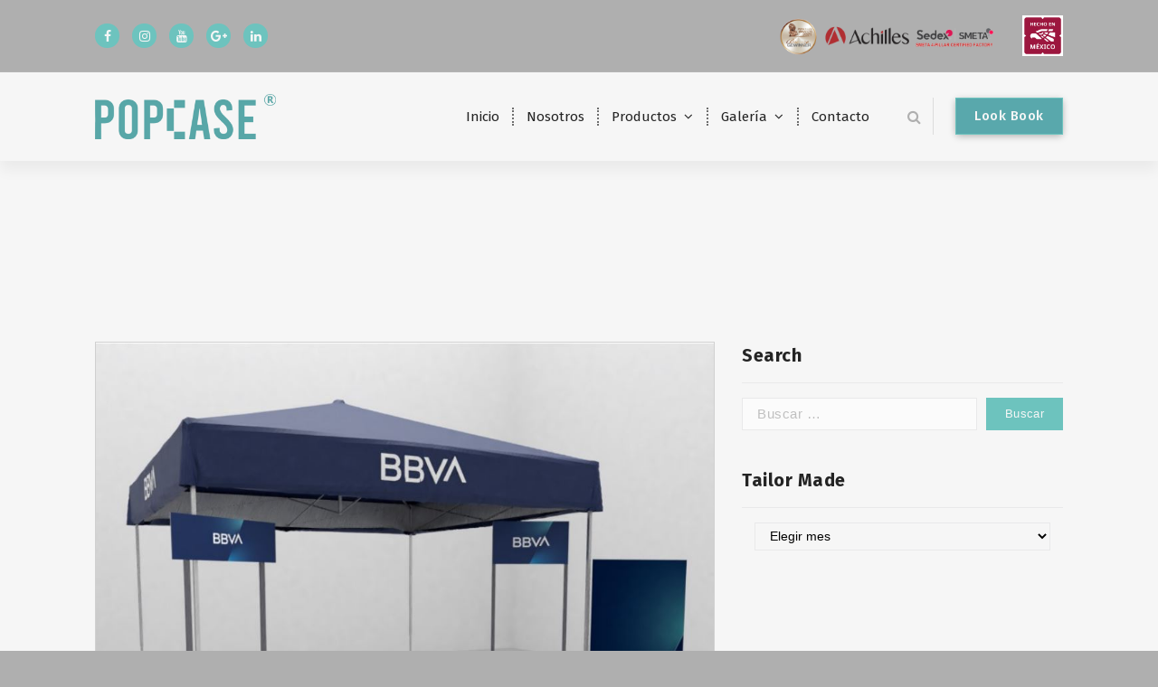

--- FILE ---
content_type: text/css
request_url: https://popcase.com.mx/wp-content/themes/avril-personal/assets/css/main.css?ver=6.9
body_size: 96870
content:
/*
============================================
*   [Table of contents]
* ==========================================
    Theme Default Css
    01.	Common Css
    02. Preloader
    03.	Above Header
    04.	Navigation
    05.	Cart
    06.	Slider
    07.	Info Section
    08.	Heading Default
    09.	Service Section
    10.	Features Section
    11. Filter Tab
    12. Portfolio/Gallery
    13. Pricing
    14. Team
    15. Fun Fact
    16. Testimonial Section
    17. CTA Section
    18. Blog Post Section
    19. Blog Post Image Carousel
    20. Author-Area
    21. Comments-Area
    22. Form Part for Comment
    23. Footer Section
    24. Back To Top Start
    25. Breadcrumb Section
    26. About Page
    27. Pagination
    28. FAQ
    29. Contact Page
    30. 404 Page
    31. Coming Soon

========================================== */


/*------ Theme Default Css
=======================================*/

/* Google Fonts */
@import url('https://fonts.googleapis.com/css2?family=Fira+Sans:ital,wght@0,100;0,200;0,300;0,400;0,500;0,600;0,700;0,800;0,900;1,100;1,200;1,300;1,400;1,500;1,600;1,700;1,800;1,900&display=swap');


/*===== 01. Common Classes Start =====*/

.layout-overlay::after {
    content: "";
    position: absolute;
    top: 0;
    left: 0;
    width: 100%;
    height: 100%;
    opacity: .8;
    background: #000000 none repeat scroll 0 0;
    z-index: -1;
}

.primary-color,
.av-link {
    color: var(--sp-primary);
}

.bg-primary {
    background-color: var(--sp-primary);
}

.bg-primary-light {
    background-color: var(--sp-primary-light);
}

.av-my-default {
    margin: 100px 0;
}
.av-mt-default {
    margin-top: 100px;
}
.av-mb-default {
    margin-bottom: 100px;
}

.av-py-default {
    padding: 100px 0;
}
.av-pt-default {
    padding-top: 100px;
}
.av-pb-default {
    padding-bottom: 100px;
}

.av-load-item {
    display: none;
}

.av-load-spinner {
    position: relative;
    cursor: pointer;
    width: 18px;
    height: 18px;
    display: inline-block;
    vertical-align: middle;
}
.av-load-spinner:before, .av-load-spinner:after {
    position: absolute;
    display: block;
    content: "";
    width: 9px;
    height: 9px;
    left: 0;
    top: -5px;
    right: 0;
    bottom: 0;
    margin: auto;
    border-width: 2px;
    border-style: solid;
    border-color: transparent;
    border-bottom-color: var(--sp-white);
    border-right-color: var(--sp-white);
    border-radius: 0 0 1px 0;
    transform: translate(0%, 0%) rotate(45deg);
    transition: all 0.4s ease-in-out;
}
.loadspinner .av-load-spinner:before {
    border-radius: 50%;
    animation: 0.8s rotate 0.4s linear forwards infinite;
}
.loadspinner .av-load-spinner:after {
    width: 18px;
    height: 18px;
    border-radius: 50%;
    animation: 0.8s rotate2 0.4s linear forwards infinite;
}
@keyframes rotate {
  to {
    transform: translate(0%, 0%) rotate(405deg);
  }
}
@keyframes rotate2 {
  to {
    transform: translate(0%, 0%) rotate(-315deg);
  }
}
/*===== // =====*/

/*===== 02. Preloader Start =====*/

.prealoader {
    position: fixed;
    top: 0;
    right: 0;
    bottom: 0;
    left: 0;
    z-index: 999999;
    width: 100%;
    height: 100%;
    background-color: var(--sp-primary);
}
.load-circle {
    position: fixed;
    top: 0;
    left: 0;
    right: 0;
    bottom: 0;
    margin: auto;
    width: 50px;
    height: 50px;
}
.load-circle span {
    display: inline-block;
    width: 64px;
    height: 64px;
}
.load-circle span:after {
    content: "";
    display: block;
    width: 46px;
    height: 46px;
    margin: 1px;
    border-radius: 50%;
    border: 5px solid var(--sp-white);
    border-color: var(--sp-white) transparent var(--sp-white) transparent;
    animation: rotate .5s linear infinite;
}
@-webkit-keyframes rotate {
    0% {
        transform: rotate(0deg);
    }
    100% {
        transform: rotate(360deg);
    }
}
@keyframes rotate {
    0% {
        transform: rotate(0deg);
    }
    100% {
        transform: rotate(360deg);
    }
}

/*===== // =====*/

/*===== 03. Above Header =====*/

.header-above-info {
    color: var(--sp-white);
    background-color: var(--sp-secondary);
}

.header-above-light .header-above-info {
    color: var(--sp-secondary-dark);
    background-color: var(--sp-white);
}

.header-above-info .header-widget {
    height: 100%;
    display: -webkit-box;
    display: -moz-box;
    display: -ms-flexbox;
    display: -webkit-flex;
    display: flex;
    -webkit-box-align: center;
    -ms-flex-align: center;
    align-items: center;
}

.header-above-info .widget-left, .header-above-info .widget-right {
    display: -webkit-box;
    display: -moz-box;
    display: -ms-flexbox;
    display: -webkit-flex;
    display: flex;
    -webkit-flex-wrap: wrap;
    flex-wrap: wrap;
    -webkit-box-align: center;
    -ms-flex-align: center;
    align-items: center;
}

.header-above-info .widget-right {
    /*-ms-flex-direction: row-reverse;
    flex-direction: row-reverse;*/
    -webkit-box-pack: end;
    -ms-flex-pack: end;
    justify-content: flex-end;
}

.header-above-dark .widget-left .widget {
    border-right: 1px solid rgba(221, 221, 221, 0.25);
}

.header-above-dark .widget-left .widget:last-child {
    border-right: 0;
}

.header-above-dark .widget-right .widget:not(:first-child) {
    border-left: 1px solid rgba(221, 221, 221, 0.25);
}

.header-above-dark .widget-right .widget.widget_social_widget:first-child li a {
    border-left: 1px solid rgba(221, 221, 221, 0.25);
}

.header-above-dark .widget-right .widget.widget_social_widget:first-child li:last-child a {
    border-right: 1px solid rgba(221, 221, 221, 0.25);
}

/*===== // =====*/

/*===== 04. Navigation Start =====*/

.logo img {
	max-width: 180px;
}

.navbar-area .menubar .menu-wrap > li.active > a,
.navbar-area .menubar .menu-wrap > li.focus > a,
.navbar-area .menubar .menu-wrap > li:hover > a {
    text-shadow: 0 0 0.75px var(--sp-primary);
}

.navbar-area .menubar .menu-wrap > li:not(:last-child):after {
    content: "";
    position: absolute;
    top: 0;
    right: 0;
    bottom: 0;
    width: 0;
    height: 20px;
    display: inline-block;
    margin: auto;
    border-right: 2px dotted var(--sp-secondary-dark);
    opacity: 0.65;
    z-index: -1;
}

.navigator-wrapper button.menu-toggle {
    background: none;
    border: none;
    border-radius: 0;
}

.navigator-wrapper button.menu-toggle:focus {
    outline-color: var(--sp-primary);
    background-color: var(--sp-primary-light);
}

.navigator-wrapper .close-style {
    background: none;
    border: none;
}

.header-search-close:after,
.header-search-close:before {
    background-color: var(--sp-white);
}

/*===== Header 9 =====*/
.header-nine .navbar-area .menubar .menu-wrap > li.active > a, 
.header-nine .navbar-area .menubar .menu-wrap > li.focus > a,
.header-nine .navbar-area .menubar .menu-wrap > li:hover > a{
	color:var(--sp-white);
}

.header-nine .navbar-area .av-btn-primary {
    background: var(--sp-white);
    color: var(--sp-primary);
    border-radius: 50px;
    border: none;
}

.header-nine .navbar-area {
    padding: 1rem 0;
}

.header-nine .widget-right .widget, .header-nine .widget-left .widget {
    padding: 0px 8px;
}


.header-nine .theme-menu {
    justify-content: space-between;
}

.header-nine .header-search-popup form .search-field, .header-nine button[type=submit], .header-nine button:not(.scrollup), .header-nine input[type="button"], .header-nine input[type="reset"], .header-nine input[type="submit"], .header-nine .av-btn {
    border-radius: 100px;
}

.header-nine .sticky-menu {
    background: #151535;
}

.header-nine .navbar-area.sticky-nav.sticky-menu .menubar .menu-wrap > li > a,
.header-nine .navbar-area.sticky-nav.sticky-menu .header-search-toggle,
.header-nine .navbar-area.sticky-nav.sticky-menu .header-search-toggle .cart-icon-wrap,
.header-nine .navbar-area.sticky-nav.sticky-menu .cart-icon-wrap {
    color: #fff !important;
}

/*===== // =====*/

/*===== 05. Cart =====*/

.cart-wrapper .cart-icon-wrap i {
    display: inline-block;
    color: inherit;
    vertical-align: text-bottom;
    font-size: 22px;
}

.cart-wrapper {
    position: relative;
}

.cart-wrapper .cart-icon-wrap span {
    position: absolute;
    top: -1px;
    right: 2px;
    width: 21px;
    height: 21px;
    line-height: 21px;
    display: inline-block;
    font-size: 10px;
    color: var(--sp-white);
    border-width: 1px;
    border-style: solid;
    border-radius: 50%;
    text-align: center;
    background-color: var(--sp-primary);
}

.shopping-cart {
    position: absolute;
    top: 100%;
    right: 0;
    z-index: 1;
    width: 320px;
    padding: 20px;
    color: var(--sp-primary);
    background: var(--sp-white);
    border-radius: 0 3px 3px;
    border: 0;
    border-top: 3px solid var(--sp-primary);
    opacity: 0;
    visibility: hidden;
    -webkit-box-shadow: 0 15px 30px -5px rgba(0, 0, 0, 0.07);
    box-shadow: 0 15px 30px -5px rgba(0, 0, 0, 0.07);
    -webkit-transform: translate3d(0, -5px, 0);
    transform: translate3d(0, -5px, 0);
}

.menu-wrap .dropdown-menu li a sup,
.menu-wrap .dropdown-menu li a sub,
.theme-mobile-menu div.mobile-menu a:hover,
.navbar-area .menubar .menu-wrap .dropdown-menu > li.active > a,
.navbar-area .menubar .menu-wrap > li.active > a,
.navbar-area .menubar .menu-wrap > li.focus > a,
.navbar-area .menubar .menu-wrap > li:hover > a,
.navbar-area .menubar .dropdown-menu:before,
.header .widget_nav_menu .sub-menu:before {
    color: var(--sp-primary);
}

.header .widget_nav_menu .sub-menu:before,
.navbar-area .menubar .menu-wrap > .menu-item > .dropdown-menu:before,
.shopping-cart:after {
    top: -8px;
    left: 95%;
    content: "";
    position: absolute;
    width: 11px;
    height: 11px;
    border: 3px solid;
    background-color: var(--sp-white);
    border-right: none;
    border-bottom: none;
    -ms-transform: translateX(-50%) rotate(45deg);
    transform: translateX(-50%) rotate(45deg);
}

.shopping-cart:after {
    right: 15%;
}

.header .widget_nav_menu .sub-menu:before,
.navbar-area .menubar .menu-wrap > .menu-item > .dropdown-menu:before {
    left: 15%;
}

.menu-right .cart-wrapper:hover .shopping-cart,
.menu-right .cart-wrapper:focus .shopping-cart {
    opacity: 1;
    visibility: visible;
    -webkit-transform: translate3d(0, 2px, 0);
    transform: translate3d(0, 2px, 0);
}

.shopping-cart .cart-header {
    border-bottom: 1px solid #E8E8E8;
    padding-bottom: 15px;
}

.shopping-cart .cart-header .cart-total {
    float: right;
}

.shopping-cart .cart-badge {
    color: var(--sp-white);
    font-size: 10px;
    margin: 0;
    width: 16px;
    height: 16px;
    line-height: 1.6;
    text-align: center;
    vertical-align: super;
    border-radius: 100px;
    display: inline-block;
    background-color: var(--sp-primary);
}

div.shopping-cart ul.cart-items {
    padding: 0;
    margin: 0;
    padding-top: 20px;
    list-style: none;
    max-height: 188px;
    overflow-x: hidden;
    overflow-y: auto;
}

div.shopping-cart ul.cart-items li {
    display: inline-block;
    width: 100%;
    margin: 0 10px 10px 0;
    padding: 0;
    font-size: 15px;
    position: relative;
}

.shopping-cart .cart-items .item-img {
    float: left;
    margin-right: 12px;
    width: 70px;
    height: 70px;
    border-radius: 50%;
    text-align: center;
    line-height: 4.5;    
    border-width: 1px;
    border-style: solid;
    border-color: var(--sp-primary);
}

.shopping-cart .cart-items .item-img img {
    width: 90%;
    border-radius: 50%;
    display: inline-block;
    float: none;
    margin: auto;
}

.shopping-cart .cart-items .item-name {
    font-size: 14px;
    font-weight: 600;
    display: block;
    padding-top: 15px;
}

.shopping-cart .cart-items .amount {
    font-size: 12px;
    font-weight: 600;
    margin-right: 0;
    color: #222;
}

.shopping-cart .cart-items .quantity {
    font-size: 12px;
    font-weight: 400;
    color: red;
}

.shopping-cart .av-btn {
    display: block;
}

.widget_shopping_cart .av-btn i,
.shopping-cart .av-btn i {
    font-size: 12px;
    margin-left: 5px;
    position: relative;
    top: -1px;
}

div.shopping-cart ul a.remove {
    float: right;
    margin-top: 0;
    width: 20px;
    height: 20px;
    line-height: 20px;
    text-align: center;
    border-radius: 100%;
    color: var(--sp-white) !important;
    background-color: var(--sp-primary);
    box-shadow: 0 0 10px rgb(0 0 0 / 0.15);
}

/* ---//--- */

/*===== 06. Slider =====*/

.slider-wrapper {
    position: relative;
    overflow: hidden;
    width: 100%;
    padding: 0;
    color: var(--sp-white);
    background-color: #333;
    z-index: 0;
}

.main-slider,
.main-slider .owl-item img {
    width: 100%;
    height: 100%;
}

.main-slider .owl-item .item {
    position: relative;
    background-color: var(--sp-secondary);
    background-repeat: no-repeat;
    background-position: center center;
    width: 100%;
    z-index: 0;
    padding: 80px 0;
    background-size: cover;
    min-height: 660px;
}

.theme-slider:after {
    content: "";
    position: absolute;
    top: 0;
    right: 0;
    width: 100%;
    height: 100%;
    background: rgba(0, 0, 0, 0.5);
    z-index: -1;
}

.theme-table {
    overflow: hidden;
    display: table;
    width: 100%;
    height: 100%;
}

.theme-table-cell {
    display: table-cell;
    vertical-align: middle;
}

.theme-slider div.theme-content {
    position: relative;
    /*max-width: 635px;*/
    width: 100%;
    margin-top: 68px;
    margin-bottom: 150px;
}

.theme-slider .text-left {
    margin-right: auto;
}

.theme-slider .text-center {
    margin: auto;
}

.theme-slider .text-right {
    margin-left: auto;
}

.theme-content h3 {
    font-weight: 400;
    margin-bottom: 5px;
    display: block;
}
.theme-content h1 {
    font-size: 60px;
    margin-bottom: 10px;
}
.theme-content p {
    font-weight: 300;
    margin-bottom: 46px;
}

.theme-content .av-btn:not(:last-child) {
    margin-right: 28px;
}

.owl-carousel {
    position: relative;
    z-index: 0;
}

/* ===== owl Nav ===== */

.owl-theme:not(.main-slider) .owl-nav {
    width: 100%;
    margin: 4px auto 0 auto;
}

.main-slider .owl-nav {
    position: absolute;
    bottom: 11.9em;
    left: 0;
    right: 0;
    margin: 0 auto;
    z-index: 10;
}

.owl-theme div.owl-nav [class*=owl-] {
    width: 25px;
    height: 25px;
    font-size: 0.75rem;
    line-height: 25px;
    display: inline-block;    
    cursor: pointer;
    text-align: center;
    color: var(--sp-white);
    background-color: var(--sp-primary);
    border: 1px solid var(--sp-primary);
    border-radius: 100%;
}

.owl-theme .owl-nav [class*=owl-]:hover {
    color: var(--sp-primary);
    background-color: var(--sp-white);
    border-color: var(--sp-white);
    box-shadow: 0 0 10px 0px rgba(0, 0, 0, 0.15);
}

.owl-theme .owl-nav .owl-prev i {
    margin-left: 0px;
}

.owl-theme .owl-nav .owl-next i {
    margin-right: -2px;
}

/*===== // =====*/

/*===== 07. Info Section =====*/

.contact-area .contact-icon img {
    width: 40px;
}

.info-section {
    margin: -120px 0px 20px 0px;
}

.footer-info-wrapper,
.info-wrapper {
    display: -webkit-box;
    display: -moz-box;
    display: -ms-flexbox;
    display: -moz-flex;
    display: -webkit-flex;
    display: flex;
    flex-direction: row;
    flex-wrap: wrap;
    list-style: none;
    padding: 0;
    margin: 0;
}

.footer-info-wrapper li,
.info-wrapper li {
    flex: 1;
    position: relative;
    list-style: none;
}

.info-wrapper li:not(:last-child) {
    margin-right: 20px;
}

.info-wrapper .widget {
    padding: 28px 55px;
    position: relative;
    border-radius: 0;
    overflow: hidden;
    display: block;
    color: var(--sp-white);
    background-color: var(--sp-primary);
    height: 100%;
    z-index: 0;
}

.avril-theme .info-wrapper .contact-area {
    flex-wrap: wrap;
}

.avril-theme .info-wrapper .contact-more {
    padding-left: 53px;
    margin-top: 5px;
}

.avril-theme .info-wrapper .contact-more a {
    color: var(--sp-white);
    -webkit-transition: all .3s linear 0ms;
    transition: all .3s linear 0ms;
}

.avril-theme .info-wrapper .contact-more a:not(:hover):not(:focus) {
    border-bottom: 1px dashed var(--sp-white);
}

.info-wrapper .widget:after, .info-wrapper .widget:before {
    content: "";
    position: absolute;
    width: 105%;
    height: 105%;
    z-index: -1;
    transition: all .5s;
}

.info-wrapper .widget:before {
    top: 0;
    right: 100%;
    background-color: var(--sp-primary);
}

.info-wrapper .widget:hover:before,
.info-wrapper .widget:focus-within:before {
    right: 0;
}

.info-wrapper .widget:after {
    bottom: 0;
    left: 100%;
    background-image: url(../images/info-hover.png);
    background-repeat: no-repeat;
    background-size: 100%;
    background-position: right;
}

.info-wrapper .widget:hover:after,
.info-wrapper .widget:focus-within:after {
    left: 0;
}

.info-wrapper .info-second .widget:before,
.info-wrapper .info-first .widget,
.info-wrapper .info-third .widget {
    background-color: var(--sp-secondary);
}

.info-wrapper .info-first .widget:before,
.info-wrapper .info-third .widget:before,
.info-wrapper .info-second .widget {
    background-color: var(--sp-primary);
}

.info-wrapper .contact-icon {
    font-size: 44px;
    height: 44px;
    transition: all .5s;
    color: var(--sp-white);
}

.info-wrapper .widget .contact-info {
    color: var(--sp-white);
}

.info-wrapper .contact-icon i {
    text-shadow: 1200px -17px 0 rgb(255 255 255 / 0.2);
    transition: text-shadow 0.5s ease;
}

.info-wrapper .widget:hover .contact-icon i,
.info-wrapper .widget:focus-within .contact-icon i {
    text-shadow: 235px -17px 0 rgb(255 255 255 / 0.2);
}

/*===== // =====*/

/*===== 08. Heading Default =====*/

.about-panel {
    padding: 35px 0;
}

.heading-title {
    margin-bottom: 2rem;
}

.heading-default {
    width: 100%;
    max-width: 750px;
    margin: 0 auto 55px;
    text-align: center;
}

.heading-default > span {
    font-weight: 600;
    display: block;
    margin-bottom: 9px;
    color: var(--sp-primary);
}

.heading-default p {
    color: #777777;
    display: block;
    margin: 0;
    margin-top: 10px;
}

.heading-default h3 {
    font-size: 36px;
    font-family: inherit;
    position: relative;
    max-width: max-content;
    margin: 0 auto;
    padding: 0 14px;
}

.heading-default h3:before {
    content: "";
    position: absolute;
    top: 0;
    left: -60px;
    bottom: 0;
    margin: auto 0;
    width: 60px;
    height: 2px;
    background-color: var(--sp-primary);
}

.heading-default h3 .av-heading {
    margin-left: 2px;
    padding: 8px .232em;
    text-align: center;
    display: inline-block;
    line-height: 0;
}

.heading-default:not(.heading-white) h3 .av-heading {
    color: var(--sp-white);
}

.heading-default h3 .av-heading:after {
    content: "";
    position: absolute;
    top: 0;
    right: 0;
    width: 100%;
    height: 100%;
    z-index: -1;
    background-color: var(--sp-primary);
}

.heading-default .av-heading .av-text-wrapper,
.heading-default .av-heading .av-text-wrapper b {
    text-align: center;
    line-height: 1;
}

.heading-white > span,
.heading-white h3,
.heading-white p {
    color: var(--sp-white) !important;
}

.heading-white h3 .av-heading {
    color: var(--sp-primary);
}

.heading-white h3:before,
.heading-white h3 .av-heading:after {
    background-color: var(--sp-white) !important;
}

/*===== // =====*/

/*===== 09. Service Section =====*/

.indicator {
    content: "";
    position: absolute;
    height: 100%;
    -webkit-transform: translate3d(0,0,0);
    transform: translate3d(0,0,0);
    -webkit-transition: left 500ms cubic-bezier(.694,0,.335,1);
    -o-transition: left 500ms cubic-bezier(.694,0,.335,1);
    transition: left 500ms cubic-bezier(.694,0,.335,1);
    z-index: -1;
    background-color: rgba(23,136,141,.1);
    -webkit-box-shadow: 3px 20px 30px 1px rgba(0,0,0,.1);
    box-shadow: 2px 20px 30px 0 rgba(0,0,0,.1);
}

.service-row {
    position: relative;
    z-index: 0;
}

.service-item {
	width: 100%;
    min-height: 263px;
	display: block;
    padding: 47px 30px;
    position: relative;
    z-index: 0;
    overflow: hidden;
    border-bottom: 2px solid transparent;
    -webkit-transition: all .3s linear 0ms;
    transition: all .3s linear 0ms;
}

.testimonial-carousel.owl-carousel .owl-stage,
.services-carousel.owl-carousel .owl-stage {
    margin: 26px 0 40px;
}

.testimonial-carousel .owl-item,
.services-carousel .owl-item {
    height: 100%;
}

.service-item .service-icon {
    font-size: 44px;
    display: inline-block;
    line-height: normal;
    margin-bottom: 8px;
    color: #9a9a9a;
    -webkit-transition: all .3s linear 0ms;
    transition: all .3s linear 0ms;
}

.service-item p {
    color: #777777;
    margin-top: 16px;
    margin-bottom: 0;
}

.service-content > a {
    position: absolute;
    bottom: 0;
    right: 0;
    width: 60px;
    height: 50px;
    display: flow-root;
    text-align: center;
    color: var(--sp-white);
    opacity: 0;
    visibility: hidden;
    -webkit-transition: all .3s linear 0ms;
    transition: all .3s linear 0ms;
}

.service-content > a i {
    margin: 1.15rem 0 0 1.9rem;
    font-size: 22px;
    line-height: 1.35;
}

.service-content > a:before {
    content: "";
    position: absolute;
    top: 0;
    left: 0;
    min-width: 120px;
    min-height: 120px;
    background-color: var(--sp-primary);
    z-index: -1;
    opacity: 0;
    visibility: hidden;
    -webkit-transform: translateX(0px) translateY(20px) rotate(50deg);
    transform: translateX(0px) translateY(20px) rotate(50deg);
    -webkit-transition: all .3s linear 0ms;
    transition: all .3s linear 0ms;
}

.service-item:hover, .service-item:focus-within {
    border-bottom-color: var(--sp-primary);
}

.services-carousel .owl-item.center .service-item {
    background-color: var(--sp-white);
    border-bottom-color: var(--sp-primary);
    -webkit-box-shadow: 2px 15px 25px 0 rgba(0,0,0,.1);
    box-shadow: 2px 20px 30px 0 rgba(0,0,0,.1);
}

.service-item:hover .service-content > a:before,
.service-item:focus-within .service-content > a:before,
.services-carousel .owl-item.center .service-content > a:before {
    opacity: 1;
    visibility: visible;
}

.service-item:hover .service-icon,
.service-item:focus-within .service-icon,
.services-carousel .owl-item.center .service-icon {
    color: var(--sp-primary);
}

.service-item:hover .service-content > a,
.service-item:focus-within .service-content > a,
.services-carousel .owl-item.center .service-content > a {
    opacity: 1;
    visibility: visible;
}

/*===== // =====*/

/*===== 10. Features Section =====*/

.features-section.bg-primary .features-item {
    color: var(--sp-white);
    padding: 0;
}

.features-section.bg-primary .features-title {
    padding-bottom: 16px;
}

.features-section.bg-primary .features-title:after {
    content: "";
    position: absolute;
    bottom: 0;
    left: 0;
    width: 60px;
    height: 2px;
    background-color: var(--sp-white);
}

.features-section.bg-primary .features-item p {
    margin: 16px 0 0;
}

.features-section.bg-primary .features-icon {
    font-size: 26px;
    width: 153px;
    max-width: 53px;
    height: 53px;
    display: flex;
    justify-content: center;
    align-items: center;
    border-radius: 100%;
    overflow: hidden;
    transition: .3s ease-in-out;
}

.features-section.bg-primary .features-icon:before {
    content: "";
    position: absolute;
    top: 0;
    right: 0;
    bottom: 0;
    left: 0;
    margin: auto;
    width: 0;
    height: 0;
    opacity: 0;
    visibility: hidden;
    z-index: -1;
    border-radius: 100%;
    border: 1px solid var(--sp-white);
    transition: .3s ease-in-out;
}

.features-section.bg-primary .features-item:hover .features-icon,
.features-section.bg-primary .features-item:focus-within .features-icon {}

.features-section.bg-primary .features-item:hover .features-icon:before,
.features-section.bg-primary .features-item:focus-within .features-icon:before {
    opacity: 1;
    visibility: visible;
    width: 100%;
    height: 100%;
    border: 3px dashed #fff;
    -webkit-animation: spinAround 9s linear infinite;
    -moz-animation: spinAround 9s linear infinite;
    animation: spinAround 9s linear infinite;
}

@-webkit-keyframes spinAround {
    from {
        -webkit-transform: rotate(0deg)
    }
    to {
        -webkit-transform: rotate(360deg);
    }
}
@-moz-keyframes spinAround {
    from {
        -moz-transform: rotate(0deg)
    }
    to {
        -moz-transform: rotate(360deg);
    }
}
@keyframes spinAround {
    from {
        transform: rotate(0deg)
    }
    to {
        transform: rotate(360deg);
    }
}

.features-item {
    display: flex;
    align-items: flex-start;
    justify-content: flex-start;
    padding: 26px 22px;
    position: relative;
    overflow: hidden;
}

.features-section:not(.bg-primary) .features-item:before {
    content: "";
    position: absolute;
    top: 0;
    left: 0;
    width: 0;
    height: 100%;
    background-color: var(--sp-primary);
    transition: var(--sp-transition);
}

.features-section:not(.bg-primary) .features-item:hover,
.features-section:not(.bg-primary) .features-item:focus-within {
    background-color: var(--sp-white);
    box-shadow: 0px 0px 10px 0px rgba(85, 83, 83, 0.35);
}

.features-section:not(.bg-primary) .features-item:hover:before,
.features-section:not(.bg-primary) .features-item:focus-within:before {
    width: 5px;
}

.features-section:not(.bg-primary) .features-item:hover .features-icon,
.features-section:not(.bg-primary) .features-item:focus-within .features-icon {
    color: var(--sp-primary);
}

.features-icon {
    display: inherit;
    margin-right: 25px;
    width: 75px;
    position: relative;
    font-size: 75px;
}

.features-title {
    position: relative;
    z-index: 0;
}

.features-item p {
    margin: 7px 0 0;
}

.features-section:not(.bg-primary) .features-item p {
    color: #777777;
    margin-bottom: 10px;
}

.bg-primary .features-title a:hover, .bg-primary .features-title a:focus {
    color: var(--sp-white);
}

/*===== // =====*/

/*===== 11. Filter Tab =====*/

.av-tab-filter {
    width: 100%;
    text-align: center;
    margin: 0 0 25px;
    padding: 0;
    display: block;
}

.av-tab-filter a {
    display: inline-block;
    position: relative;
    letter-spacing: .4px;
    font-size: 18px;
    padding: 6px 8px 4px;
    font-weight: 600;
    text-transform: capitalize;
    border: none;
    z-index: 0;
}

.av-tab-filter a:not(:last-child) {
    margin-right: 40px;
}

.av-tab-filter a::before {
    content: '';
    position: absolute;
    top: 0;
    left: 0;
    width: 100%;
    height: 2px;
    background-color: var(--sp-primary);
    -webkit-transition: top 0.3s;
    -moz-transition: top 0.3s;
    transition: top 0.3s;
}

.av-tab-filter a::after {
    content: '';
    position: absolute;
    top: 0;
    left: 0;
    width: 2px;
    height: 2px;
    background-color: var(--sp-primary);
    -webkit-transition: height 0.3s;
    -moz-transition: height 0.3s;
    transition: height 0.3s;
}

.av-tab-filter a.active {
    color: var(--sp-primary);
}

.av-tab-filter a.active::before,
.av-tab-filter a:hover::before,
.av-tab-filter a:focus::before {
    top: 100%;
    opacity: 1;
}

.av-tab-filter a.active::after,
.av-tab-filter a:hover::after,
.av-tab-filter a:focus::after {
    height: 100%;
}

/*===== // =====*/

/*===== 12. Portfolio/Gallery =====*/

.gallery-area {
    display: -webkit-box;
    display: -moz-box;
    display: -ms-flexbox;
    display: -moz-flex;
    display: -webkit-flex;
    display: flex;
    flex-direction: row;
    -webkit-justify-content: center;
    -moz-justify-content: center;
    -ms-justify-content: center;
    justify-content: center;
    flex-wrap: wrap;
}

.gallery-area .gallery-item {
    margin: 0;
}

.mgf-popup a {
  /*display: inline-block;*/
}

.mfp-close-btn-in button.mfp-close {
    display: inline-block;
    max-width: 40px;
    height: 40px;
    text-align: center;
    right: 0;
    padding: 0;
    background-color: var(--sp-primary);
}

.gallery-item,
.portfolio-item {    
    width: 100%;
    overflow: hidden;
    position: relative;
    z-index: 0;
}

.gallery-item .gallery-icon img,
.portfolio-item .portfolio-icon img {
    width: 100%;
}

.gallery-item .gallery-icon,
.portfolio-item .portfolio-icon {
    width: 100%;
    position: relative;
    overflow: hidden;
}

.gallery-item .gallery-caption,
.portfolio-item .portfolio-caption {    
    font-weight: 400;
    position: absolute;
    top: 0;
    bottom: 0;
    left: 0;
    margin: auto;
    padding: 58px 28px;
    color: var(--sp-white);
    text-align: center;
    display: -webkit-box;
    display: -moz-box;
    display: -ms-flexbox;
    display: -moz-flex;
    display: -webkit-flex;
    display: flex;
    flex-direction: column;
    -webkit-justify-content: center;
    -moz-justify-content: center;
    -ms-justify-content: center;
    justify-content: center;
    width: 100%;
    height: 100%;
    opacity: 0;
    visibility: hidden;
    -webkit-transition: all 0.3s;
    transition: all 0.3s;
}

.gallery-item:hover .gallery-caption,
.portfolio-item:hover .portfolio-caption,
.gallery-item:focus-within .gallery-caption,
.portfolio-item:focus-within .portfolio-caption {
    opacity: 1;
    visibility: visible;
}

.gallery-item .gallery-caption:before,
.portfolio-item .portfolio-caption:before {
    position: absolute;
    top: 50%;
    right: 30px;
    bottom: 50%;
    left: 30px;
    border-top: 1px solid var(--sp-white);
    border-bottom: 1px solid var(--sp-white);
    content: '';
    opacity: 0;
    background-color: var(--sp-white);
    -webkit-transition: all 0.4s;
    transition: all 0.4s;
    -webkit-transition-delay: 0.6s;
    transition-delay: 0.6s;
}

.gallery-item h6, .portfolio-item h6,
.gallery-item p, .portfolio-item p {
    opacity: 0;
    -webkit-transition: opacity 0.35s, -webkit-transform 0.35s;
    transition: opacity 0.35s, -webkit-transform 0.35s, -moz-transform 0.35s, -o-transform 0.35s, transform 0.35s;
}

.gallery-item h6, .portfolio-item h6 {
    -webkit-transform: translate3d(0%, 50%, 0);
    transform: translate3d(0%, 50%, 0);
    -webkit-transition-delay: 0.3s;
    transition-delay: 0.3s;
}

.gallery-item p, .portfolio-item p {
    -webkit-transition-delay: 0s;
    transition-delay: 0s;
}

.gallery-item i, .portfolio-item i {
    display: inline-block;
    transition: .5s ease-in;
    visibility: hidden;
    opacity: 0;
    transform: translateY(100px);
}

.gallery-item:hover .gallery-icon img,
.portfolio-item:hover .portfolio-icon img {
    -webkit-transform: scale3d(1.1, 1.1, 1.1);
    transform: scale3d(1.1, 1.1, 1.1);
}

.gallery-item:hover .gallery-caption,
.portfolio-item:hover .portfolio-caption {
    background: url(../images/bg/pattern.png) repeat 0, 0 rgba(0,0,0,.6);
}

.gallery-item:hover h6, .portfolio-item:hover h6 {
    opacity: 1;
    -webkit-transform: translate3d(0%, 0%, 0);
    transform: translate3d(0%, 0%, 0);
    -webkit-transition-delay: 0.3s;
    transition-delay: 0.3s;
}

.gallery-item:hover p, .portfolio-item:hover p {
    opacity: 1;
    -webkit-transition-delay: 0.6s;
    transition-delay: 0.6s;
}

.gallery-item:hover i, .portfolio-item:hover i {
    visibility: visible;
    opacity: 1;
    transform: translateY(0px);
}

.gallery-item:hover .gallery-caption:before,
.portfolio-item:hover .portfolio-caption:before {
    background: rgba(255, 255, 255, 0);
    top: 30px;
    bottom: 30px;
    opacity: 1;
    -webkit-transition-delay: 0s;
    transition-delay: 0s;
}

.gallery-item h6,
.portfolio-item h6 {
    font-size: 15px;
}

.portfolio-item i {
    font-size: 30px;
}

.gallery-item i {
    font-size: 20px;
    width: 44px;
    height: 44px;
    line-height: 2.3;
    border-radius: 50%;
    margin: 0 auto;
    background-color: var(--sp-primary);
}

/*===== // =====*/

/*===== 13. Pricing =====*/

.dottet-bg-image {
    background: linear-gradient(rgba(255, 255, 255, 0.3), rgba(255, 255, 255, 0.3)), url(../images/bg/dotted-arrow-dark.png) no-repeat top;
}

.pricing-item {
    padding: 50px;
    border-radius: 5px;
    background-color: var(--sp-white);
    text-align: center;
    display: block;
    position: relative;
    z-index: 0;
    box-shadow: 0px 0px 9.4px 0.6px rgba(0, 0, 0, 0.15);
}

.pricing-item:hover {
    box-shadow: 0 0 20px rgba(0, 0, 0, 0.15);
}

.recommended-badge {
    position: absolute;
    top: 15px;
    right: 15px;
    display: block;
    font-size: 14px;
    font-weight: 600;
    line-height: 1.87;
    padding: 0 1.51em;
    border-radius: 25px;
    color: var(--sp-primary);
    background-color: #faeff0;
    z-index: 1;
}

.pricing-icon {
    width: 100%;
    display: block;
    font-size: 85px;
    line-height: normal;
    text-align: center;
    position: relative;
}

.recommended .pricing-icon {
    color: var(--sp-primary);
}

.recommended .pricing-icon {
    padding-bottom: 10px;
    margin-bottom: 20px;
    border-bottom: 3px solid var(--sp-primary);
}

.recommended .pricing-icon:after {
    content: "";
    position: absolute;
    bottom: -6px;
    left: 0;
    right: 0;
    margin: auto;
    width: 11px;
    height: 11px;
    border: 3px solid;
    background-color: var(--sp-white);
    border-right: none;
    border-bottom: none;
    -ms-transform: rotate(45deg);
    transform: rotate(45deg);
}

.pricing {
    font-size: 60px;
    font-weight: 800;
    display: inline-flex;
    padding: 0 6px;
    color: var(--sp-primary);
}

.pricing sup {
    font-size: 25px;
    line-height: 2.75;
    font-weight: normal;
}

.pricing-item ul, .pricing-item li {
    list-style: none;
    margin: 0;
    padding: 0;
}

.pricing-item ul {
    margin-bottom: 35px;
}

.pricing-item li {
    line-height: 2.75;
}

/*===== // =====*/

/*===== 14. Team =====*/

.team-member {
    margin: 0px;
    position: relative;
    z-index: 0;
    overflow: hidden;
    display: block;
}

.team-footer {
    width: 100%;
    height: 71px;
    position: absolute;
    bottom: 0;
    padding: 16px 0px;
    text-align: center;
    display: flex;
    flex-direction: column;
    align-items: center;
    justify-content: flex-start;
    color: var(--sp-white);
    background-color: var(--sp-primary);
    -webkit-transition: all 0.5s;
    transition: all 0.5s;
}

.team-info {
    display: block;
    padding: 0 10px;
}

.team-info h6 a:hover,
.team-info h6 a:focus {
    color: var(--sp-white);
}

.team-member img {
    width: 100%;
}

.team-footer span {
    margin-bottom: 16px;
    display: inline-block;
}

.team-footer p {
    border-top: 1px solid #dddddd;
    padding-top: 16px;
}

.team-footer .widget {
    margin-top: 55px;
    visibility: hidden;
}

.team-member:hover .widget {
    visibility: visible;
}

.team-member .widget li:not(:last-child) {
    margin-right: 6px;
    margin-bottom: 5px;
}

.team-member:hover .team-footer {
    justify-content: space-around;
    height: 100%;
    padding: 46px 10px 32px;
    background-color: rgba(0, 0, 0, 0.6);
}

.team-member:hover .team-footer h6 {
    color: var(--sp-primary);
}

/*===== // =====*/

/*===== 15. Fun Fact =====*/

.funfact-section {
    position: relative;
    background-image: url(../images/bg/fun-fact-bg.jpg);
    background-attachment: fixed;
    background-repeat: no-repeat;
    background-position: center center;
    background-size: 100% 100%;
    padding: 80px 0;
    z-index: 0;
}

.funfact-item {
    width: 100%;
    display: inline-block;
    text-align: center;
    color: var(--sp-white);
}

.funfact-item i, .funfact-item img {
    font-size: 60px;
    width: 60px;
    margin-bottom: 8px;
    display: inline-block;
    color: var(--sp-primary);
}

.funfact-item h1 {
    font-size: 48px;
}

.funfact-item p {
    font-size: 18px;
    font-weight: 300;
    margin: 10px 0 0;
}

/*===== // =====*/

/*===== 16. Testimonial Section =====*/

.testimonial-item,
.testimonial-item .testimonial-content {
    width: 100%;
    display: block;
    transition: .3s ease-in-out;
}

.testimonial-item .testimonial-content {
    padding: 47px 30px;
    position: relative;
    z-index: 0;
    background-color: var(--sp-white);
    transition: .3s ease-in-out;
    box-shadow: 0px 0px 8px 0px rgba(0, 0, 0, 0.22);
}

.testimonial-item .testimonial-content:after {
    content: "";
    position: absolute;
    bottom: -16px;
    left: 0;
    right: 0;
    margin: 0 auto;
    width: 35px;
    height: 35px;
    background-color: inherit;
    -ms-transform: rotate(45deg);
    transform: rotate(45deg);
    box-shadow: 4px 4px 4px 0 rgba(0, 0, 0, 0.1);
    z-index: -1;
}

.testimonial-title p {
    color: var(--sp-primary);
    margin-top: 6px;
    margin-bottom: 0;
    transition: .3s ease-in-out;
}

.testimonial-content blockquote {
    margin: 25px 0 0;
    padding: 0;
    padding-bottom: 60px;
    position: relative;
    border: 0;
    background: none;
    z-index: 0;
}

.testimonial-content blockquote:after {
    content: "\f10e";
    font-family: FontAwesome;
    position: absolute;
    bottom: 0;
    left: 0;
    line-height: normal;
    color: #e1e1e1;
    font-size: 40px;
    z-index: 0;
    transition: .3s ease-in-out;
}

.testimonial-item .testimonial-icon {
    width: 100%;
    display: block;
    line-height: normal;
    margin-top: 35px;
    text-align: center;
}

.testimonial-item .testimonial-icon .image-box {
    display: inline-block;
    width: 60px;
    border-radius: 100%;
    overflow: hidden;
}

.testimonial-item .testimonial-icon img {
    width: auto;
    margin: 0 auto;
}

.testimonial-carousel .owl-item.center .testimonial-content {
    color: var(--sp-white);
    background-color: var(--sp-primary);
}

.testimonial-carousel .owl-item:hover .testimonial-content {
    box-shadow: 0px 0px 22px 0px rgba(0, 0, 0, 0.22)
}

.testimonial-carousel .owl-item:hover .testimonial-item,
.testimonial-carousel .owl-item.center .testimonial-item {
    transform: translateY(-12px);
}

.testimonial-carousel .owl-item.center blockquote:after,
.testimonial-carousel .owl-item.center .testimonial-title p {
    color: var(--sp-white);
}

/*===== // =====*/

/*===== 17. CTA Section =====*/

.cta-section {
    position: relative;
    z-index: 0;
}

.cta-section:not(.cta-3) {
    background-color: var(--sp-white);
    background-blend-mode: multiply;
    background-size: cover;
}

.cta-3 .cta-content {
    display: flex;
    align-items: flex-start;
}

.cta-3 .cta-content .cta-img {
    max-width: 82px;
    margin-right: 1.5rem;
    font-size: 4.25rem;
    display: flex;
    align-items: flex-start;
}

/* .cta-bg-image { */
    /* background: url(../images/bg/cta-bg.jpg) center center scroll rgba(0,0,0,.7); */
/* } */

.cta-bg-image .cta-wrapper {
    color: var(--sp-white);
    border: none;
    box-shadow: none;
    padding: 56px 15px;
}

.cta-wrapper {
    border-top: 3px solid var(--sp-primary);
    display: -ms-flexbox;
    display: flex;
    padding: 56px 48px;
    -ms-flex-align: flex-start;
    align-items: center;
    justify-content: space-between;
    box-shadow: 0px 0px 4.75px 0.25px rgba(0, 0, 0, 0.15);
    position: relative;
}

.cta-text-content .cta-wrapper {
    border: 0;
    padding: 25px 125px;
}

.cta-img-icon {
    width: 203px;
    margin-right: 25px;
}

.cta-section:not(.cta-bg-image):not(.cta-3) .cta-wrapper {
    background-color: var(--sp-white);
}

.cta-section.cta-3:after,
.cta-section:not(.cta-3) .cta-wrapper:after {
    content: '';
    position: absolute;
    right: 0;
    left: 0;
    width: 100%;
    height: 62px;
    opacity: 0.3;
    background-position: center bottom;
    z-index: -1;
}

.cta-section.cta-3:after {
    top: 0;
    height: 100%;
    background-color: var(--sp-primary);
    opacity: 0.95;
}

.cta-shadow-one .cta-wrapper:after {
    background: url(../images/bg/shadow-one.png) no-repeat;
    bottom: -38px;
}

.cta-shadow-two .cta-wrapper:after {
    background: url(../images/bg/shadow-two.png) no-repeat;
    bottom: -50px;
    transform: rotate(-180deg);
}

.cta-content h4 {
    font-size: 24px;
    margin-bottom: 5px;
}

.cta-content p {
    margin-bottom: 0;
}

.cta-section:not(.cta-bg-image) p {
    color: #777777;
}

.cta-learn-more {
    display: inline-block;
    margin-left: 18px;
    color: var(--sp-primary);
}

.cta-learn-more a {
    text-decoration: underline;
    font-weight: 500;
}

.cta-learn-more a:hover,
.cta-learn-more a:focus {
    text-decoration: none;
}

.cta-bg-image .cta-learn-more {
    color: var(--sp-white);
}

.cta-btn-wrap {
    display: flex;
    align-items: center;
}

.cta-more {
    display: inline-flex;
    align-items: center;
    position: relative;
}

.cta-section:not(.cta-3) .cta-more {
    margin-left: 12px;
}

.cta-section.cta-3 .cta-more {
    margin-right: 1.25rem;
}

.cta-section.cta-3 .cta-more .cta-icon {
    margin-right: 6px;
}

.cta-section.cta-3 .cta-more span {
    display: block;
    text-align: left;
    color: var(--sp-white);
}

.cta-section.cta-3 .cta-label-dis {
    font-size: 1.125rem;
    font-weight: 600;
}

.cta-section:not(.cta-3) .cta-more span {
    display: inline-flex;
    align-items: center;
    color: var(--sp-white);
    background: none;
    border: 1px solid var(--sp-white);
    line-height: 36px;
    padding: 0 6px;
    opacity: 0;
    transition: all .3s ease-out 0ms;
}

.cta-more i {
    height: 41px;
    width: 41px;
    line-height: 42px;
    border-radius: 0;
    background-color: var(--sp-primary);
    color: var(--sp-white);
    border: 1px solid transparent;
    border-right: 0;
    font-size: 26px;
    position: relative;
    z-index: 1;
    text-align: center;
    -webkit-transform: scale(0.93);
    transform: scale(0.93);
    -webkit-transition: all .3s linear 0ms;
    transition: all .3s linear 0ms;
}

.cta-section:not(.cta-3) .cta-more i:after {
    content: "";
    position: absolute;
    top: 0;
    right: 0;
    bottom: 0;
    left: 0;
    width: 100%;
    height: 100%;
    border-radius: 0;
    padding: 0;
    z-index: -1;
    box-shadow: 0 0 0 2px rgba(255,255,255,0.1);
    -webkit-transform: scale(0.9);
    transform: scale(0.9);
    -webkit-animation: ripperOnCircle 1.3s ease-out 75ms infinite;
    animation: ripperOnCircle 1.3s ease-out 75ms infinite;
}

.cta-3 .cta-more i {
    font-size: 2.25rem;
    background: none;
    color: var(--sp-white);
    vertical-align: top;
    line-height: normal;
}

@-webkit-keyframes ripperOnCircle {
    0% {
        opacity: 0.3;
    }
    40% {
        opacity: 0.5;
        box-shadow: 0 0 0 2px rgba(255,255,255,0.075), 0 0 8px 8px rgb(226 223 223 / 0.5), 0 0 0 8px rgba(255,255,255,0.2);
    }
    100% {
        box-shadow: 0 0 0 2px rgba(255,255,255,0.075), 0 0 8px 8px rgb(226 223 223 / 0.5), 0 0 0 8px rgba(255,255,255,0.2);
        -webkit-transform: scale(1.35);
        opacity: 0;
    }
}

@keyframes ripperOnCircle {
    0% {
        opacity: 0.3;
    }
    40% {
        opacity: 0.5;
        box-shadow: 0 0 0 2px rgba(255,255,255,0.075), 0 0 8px 8px rgb(226 223 223 / 0.5), 0 0 0 8px rgba(255,255,255,0.2);
    }
    100% {
        box-shadow: 0 0 0 2px rgba(255,255,255,0.075), 0 0 8px 8px rgb(226 223 223 / 0.5), 0 0 0 8px rgba(255,255,255,0.2);
        transform: scale(1.35);
        opacity: 0;
    }
}

.cta-more i:before {
    display: inline-flex;
    -webkit-transition: all .3s linear 0ms;
    transition: all .3s linear 0ms;
}

.cta-more:hover i:before,
.cta-more:focus i:before {
    transform: rotate(70deg);
}

.cta-section:not(.cta-3) .cta-more:hover i,
.cta-section:not(.cta-3) .cta-more:focus i,
.cta-wrapper .av-btn-primary:hover,
.cta-wrapper .av-btn-primary:focus {
    border-color: var(--sp-white);
}

.cta-section:not(.cta-3) .cta-more:hover span,
.cta-section:not(.cta-3) .cta-more:focus span {
    transform: translateX(-2px);
    opacity: 1;
}

/*===== // =====*/

/*===== 18. Blog Post Section =====*/

.post-items {
    position: relative;
    width: 100%;
    overflow: hidden;
    padding: 0;
    border-radius: 0;
    border: 1px solid #d0d0d0;
    z-index: 0;
    display: -webkit-box;
    display: flex;
    -webkit-flex-wrap: wrap;
    flex-wrap: wrap;
    flex-direction: column;
    justify-content: center;
    -webkit-align-items: flex-start;
    align-items: flex-start;
}

.av-masonry .post-items {
    display: inline-block;
    margin-bottom: 1.15rem;
}

.post-meta ul {
    margin: 0;
    padding: 0;
}

.post-shadow .post-items {
    box-shadow: 0px 0px 38px 0px rgba(68, 68, 68, 0.12);
    border: none;
}

.post-image {
    width: 100%;
    position: relative;
    overflow: hidden;
    z-index: 0;
}

.post-image > a {
    position: relative;
    z-index: 0;
    display: block;
    overflow: hidden;
}

.post-image:hover .author-name,
.post-image:hover .author-name a,
.post-image:focus-within .author-name,
.post-image:focus-within .author-name a,
.post-items .post-image a:hover,
.post-items .post-image a:focus {
    color: var(--sp-white);
}

.post-image .author-name,
.post-items .post-hover:after,
.post-items .post-hover:before,
.post-image .post-meta,
.post-image > a img {
    -webkit-transform: rotate(0) scale(1);
    transform: rotate(0) scale(1);
    -webkit-transition: all 1.3s;
    transition: all 1.3s;
}

.post-items:hover .post-image > a img,
.post-items:focus-within .post-image > a img {
    -webkit-transform: scale(1.1);
    transform: scale(1.1);
}

.post-image .post-hover:after {
    content: "";
    width: 100%;
    height: 100%;
    background-color: rgba(0, 0, 0, 0.75);
    z-index: 0;
}

.post-image .post-hover:before,
.post-image .post-meta {
    display: flex;
    flex-direction: column;
    align-items: center;
    justify-content: center;
}

.post-image .post-hover:before {
    content: "\f002";
    font-family: FontAwesome;
    max-width: 60px;
    max-height: 60px;
    color: var(--sp-white);
    background-color: var(--sp-primary);
    border-radius: 100%;
    border: 1px solid transparent;
    z-index: 2;
}

.post-image .post-meta {
    position: absolute;
    bottom: 0;
    left: 0;
    margin: 0 auto;
    padding: 0;
    width: 100%;
    text-align: center;
    color: var(--sp-white);
    z-index: 0;
}
.post-image .author-name,
.post-image .post-hover:after,
.post-items .post-hover:before {
    position: absolute;
    top: 0;
    right: 0;
    bottom: 0;
    left: 0;
    margin: auto;
    visibility: hidden;
    opacity: 0;
}

.post-image:hover .author-name,
.post-items:hover .post-hover:after,
.post-items:hover .post-hover:before,
.post-image:focus-within .author-name,
.post-items:focus-within .post-hover:after,
.post-items:focus-within .post-hover:before {
    visibility: visible;
    opacity: 1;
}

.post-items:hover .post-image .post-hover:before,
.post-items:hover .post-image .post-meta ul li a,
.post-items:hover .post-image .posted-on,
.post-items:focus-within .post-image .post-hover:before,
.post-items:focus-within .post-image .post-meta ul li a,
.post-items:focus-within .post-image .posted-on {
    border-color: var(--sp-white);
}

.post-meta .posted-on:not(.post-date),
.post-meta p, .post-meta p, .post-date p {
    margin: 0;
}

.post-items .post-date {
    max-width: max-content;
    text-align: center;
    display: inline-block;
    color: var(--sp-white);
    background-color: var(--sp-primary);
    border: 1px solid transparent;
    padding: .35em 0.51em;
}

.post-items .post-date span {
    font-size: 38px;
    line-height: 1;
    font-weight: bold;
    display: block;
    word-break: break-word;
}

.post-image .posted-on {
    position: absolute;
    top: 0;
    left: 0;
    z-index: 1;
}

.post-image .author-name {
    width: 100%;
    height: 100%;
    text-align: center;
    display: flex;
    align-items: center;
    justify-content: center;
    background-color: var(--sp-primary);
}

.post-image .author-name p {
    margin: 0;
}

.post-image .author-name > a {
    max-width: max-content;
    display: inline-block;
    margin: 0 auto;
    font-size: 14px;
}

.post-image .post-list {
    position: absolute;
    bottom: 18px;
    left: 0;
    z-index: 1;
}

.post-image .post-list,
.post-image .posted-on {
    margin: 20px 0 0 20px;
    display: inline-block;
}

.post-image .author-name img {
    display: inline-block;
    margin-bottom: 5px;
    border-radius: 100%;
}

.post-title {
    font-weight: 400;
}

.post-content {
    width: 100%;
    padding: 25px 20px 23px;
}

.post-content p {
    margin: 18px 0 14px;
}

.post-content .gallery {
    display: inline-block;
}

.post-meta.up {
    margin-bottom: 12px;
}

.post-meta:not(.imu) {
    display: flex;
    flex-wrap: wrap;
    align-items: center;
    justify-content: space-between;
}

.post-meta.down {
    border-top: 1px solid #d0d0d0;
    margin: 0;
    clear: both;
    margin-top: 20px;
    padding-top: 22px;
}

.post-items .post-meta .post-meta ul,
.post-meta:not(.up):not(.imu) > span {
    flex: auto;
    text-align: center;
    line-height: 1;
}

.post-meta:not(.down):not(.imu) > span:not(.post-date) {
    flex: auto;
    text-align: left;
    line-height: 1;
}

.post-meta:not(.imu) > span:not(.post-date) {
    border-right: 1px solid #d0d0d0;
    border-left: 1px solid #d0d0d0;
    padding: 0 5px;
}

.post-meta:not(.imu) > span:not(.post-date):first-child {
    border-left: 0;
    padding-left: 0;
    border-right: 0;
}

.post-meta:not(.imu) > span:not(.post-date):last-child {
    padding-right: 0;
    border-right: 0;
}

.post-meta:not(.imu) > span:nth-child(even) {
    border-right: 0;
}

.post-meta > span i {
    margin-right: 5px;
    color: var(--sp-primary);
}

.more-link {
    position: relative;
    line-height: 30px;
    white-space: nowrap;
    display: inline-block;
}

.more-link:before {
    content: "";
    position: absolute;
    top: 0;
    left: 0;
    width: 105%;
    height: 100%;
    background-color: var(--sp-white);
    transition: .3s ease-in-out;
}

.more-link:hover:before, .more-link:focus:before {
    left: -200%;
}

.more-link:after {
    content: "\f061";
    font-family: fontawesome;
    font-size: 16px;
    position: absolute;
    top: 0;
    left: 0;
    display: inline-block;
    width: 30px;
    height: 30px;
    line-height: 30px;
    text-align: center;
    color: var(--sp-white);
    background-color: var(--sp-secondary);
    border-radius: 3px;
    transition: .6s ease-in-out;
}

.more-link:hover:after, .more-link:focus:after {
    color: var(--sp-white);
    background-color: var(--sp-primary);
    left: 104%;
}

.post-items .post-meta ul, .post-items .post-meta ul li {
    padding: 0;
    display: inline-block;
    text-align: left;
}

.post-items .post-meta ul li a {
    display: inline-block;
    font-weight: 500;
    line-height: 2.5;
    padding: 0 20px;
    color: var(--sp-white);
    background-color: var(--sp-primary);
    border: 1px solid transparent;
}

.post-items .post-meta ul.post-categories li a:first-child {
    display: none;
}

.post-items .post-meta ul li a:not(:nth-child(2)) {
    margin-left: 5px;
}

.post-items .post-meta ul li a:nth-child(n+5) {
    margin-top: 10px;
}

.post-items ul:not(.post-categories) li a,
.post-items ol:not(.post-categories) li a,
.post-items table a, strong a, blockquote a, code a, p a,
span:not(.author-name):not(.comments-link):not(.posted-on):not(.post-list) a {
    color: var(--sp-primary);
    text-decoration: underline;
}

/*===== // =====*/

/*===== 19. Blog Post Image Carousel =====*/

.post-image-carousel {
    width: 100%;
    overflow: hidden;
    z-index: 1;
}

.post-image-carousel.owl-carousel .owl-item img {
    width: auto;
    max-width: 100%;
}

.post-image-carousel:before {   
    content: "";
    position: absolute;
    top: 0;
    left: 0;
    right: 0;
    bottom: 0;
    width: 100%;
    height: 100%;
    background-color: rgba(0, 0, 0, 0.5);
    visibility: hidden;
    opacity: 0;
    z-index: 1;
}

.post-items:hover .post-image-carousel:before {
    visibility: visible;
    opacity: 1;
}

.post-image-carousel.owl-theme .owl-nav {
    text-align: center;
    -webkit-tap-highlight-color: transparent;
    line-height: 0;
    margin: 0;
}

.post-image-carousel.owl-theme .owl-nav [class*=owl-] {
    width: 51px;
    height: 180px;
    line-height: 60px;
    display: block;
    position: absolute;
    top: 0;
    bottom: 0;
    margin: auto 0;
    z-index: 10;
    cursor: pointer;
    text-align: center;
    transition: all .2s ease 0s;
    color: var(--sp-white);
    background-color: rgba(0, 0, 0, 0.75);
    border: none;
    opacity: 0;
    visibility: hidden;
    border-radius: 0;
    z-index: 2
}

.post-image-carousel.owl-theme .owl-nav .owl-prev {
    left: -20px;
}

.post-image-carousel.owl-theme .owl-nav .owl-next {
    right: -20px;
}

.post-items:hover .post-image-carousel.owl-theme .owl-prev {
    right: auto;
    left: 8px;
    opacity: 1;
    visibility: visible;
}

.post-items:hover .post-image-carousel.owl-theme .owl-next {
    left: auto;
    right: 8px;
    opacity: 1;
    visibility: visible;
}

.post-image-carousel.owl-theme .owl-prev:hover,
.post-image-carousel.owl-theme .owl-next:hover {
    background-color: rgba(214, 21, 35, 0.75);
}

/*===== // =====*/

/*===== 20. Author-Area =====*/

.author-details {
    display: -ms-flexbox;
    display: flex;
    -ms-flex-direction: column;
    flex-direction: column;
    -ms-flex-align: center;
    align-items: center;
    -ms-flex-wrap: nowrap;
    flex-wrap: nowrap;
    padding: 40px;
    margin: 1.5rem auto;
    border-radius: 3px;
    overflow: hidden;
    border: 1px solid #d0d0d0;
}

.author-details .section-header {
    width: 100%;
    display: block;
    margin-bottom: 1.5rem;
}

.author-details .section-header h2 {
    font-weight: 500;
    line-height: 1.1;
}

.author-details .media {
    width: 100%;
    display: -ms-flexbox;
    display: flex;
    -ms-flex-align: center;
    align-items: center;
    -ms-flex-wrap: nowrap;
    flex-wrap: nowrap;
}

.author-details .media .auth-mata {
    -ms-flex-item-align: start;
    align-self: flex-start;
    -ms-flex-negative: 1;
    flex-shrink: 1;
    -ms-flex-positive: 0;
    flex-grow: 0;
    margin-right: 1.5rem;
}

.author-details .media .auth-mata img {
    width: 100px;
}

.author-details .media .media-body {
    flex-basis: 90%;
    -ms-flex-negative: 1;
    flex-shrink: 1;
    -ms-flex-positive: 0;
    flex-grow: 0;
}

.author-details .media .media-body h4 {
    margin-bottom: .5rem;
}

.author-details .media .media-body p {
    margin: 0;
    line-height: 1.5;
}

.media-body.author-meta-det > a:not(.av-btn) {
    color: var(--sp-primary);
}

.media-body.author-meta-det .av-btn {
    display: table;
    margin-top: 5px;
    margin: 6px 0 0 auto;
}

/*===== // =====*/

/*===== 21. Comments-Area =====*/

.toggle-comments {
    width: 100%;
    text-align: center;
    margin-top: 1.5rem;
}

.avril-is-toggle-comments .comments-area {
    display: none;
}

.avril-is-toggle-comments.comments-visible .comments-area {
    display: block;
}

.comments-area {
    margin-top: 1.5rem;
}

.single-comments-title,
.comments-title {
    margin-bottom: 1rem;
    text-align: left;
}

.comment-list {
    margin: 0;
    padding: 0;
    list-style: none;
}

.comments-area li {
    list-style: none;
}

.comments-area .comment-body {
    position: relative;
    padding: 25px 25px 25px 140px;
    min-height: 120px;
    overflow-wrap: break-word;
    word-wrap: break-word;
    border-radius: 3px;
    z-index: 0;
    margin-bottom: 1rem;
}

.comments-area .comment-list > .comment > .comment-body {
    border-top: 1px solid #f1f1f1;
    border-bottom: 1px solid #f1f1f1;
}

.comments-area .comment-meta {
    display: -ms-flexbox;
    display: flex;
    -ms-flex-wrap: wrap;
    flex-wrap: wrap;
    -ms-flex-align: flex-start;
    align-items: flex-start;
    -ms-flex-direction: column;
    flex-direction: column;
}

.comments-area .comment-meta .comment-author img {
    position: absolute;
    z-index: 0;
    left: 20px;
    top: 28px;
    width: 100px;
}

.comment-meta .comment-metadata {
    width: 100%;
    line-height: 1.5;
    font-size: 14px;
    display: -ms-flexbox;
    display: flex;
    -ms-flex-wrap: wrap;
    flex-wrap: wrap;
    -ms-justify-content: space-between;
    justify-content: space-between;
}

.comment-content {
    position: relative;
    z-index: 0;
    padding: 1em 2.35rem 1em 0;
}

.comment-content p {
    margin: 0;
}

.comment-metadata .edit-link,
.comment-body .reply {
    position: relative;
    z-index: 0;
}

.comment-metadata .edit-link a, .comment-body .reply a {
    padding-left: 5px;
}

.comment-metadata .edit-link:before {
    content: "\f044";
    font-family: FontAwesome;
}

.comment-body .reply:before {
    content: "\f01e";
    font-family: FontAwesome;
}

.comment-metadata .edit-link:before, .comment-body .reply:before {
    font-size: 12px;
    color: var(--sp-primary);
}

.comment-metadata .edit-link:before {
    vertical-align: text-bottom;
}

.comment-body .reply {
    text-align: right;
}

.comment-list .children {
    position: relative;
    padding: 0;
    margin: 0;
    margin-left: 2.5rem;
    z-index: 0;
}

#cancel-comment-reply-link {
    color: var(--sp-primary);
    text-decoration: underline;
}

#cancel-comment-reply-link:hover,
#cancel-comment-reply-link:focus {
    text-decoration: none;
}

/*===== // =====*/

/*===== 22. Form Part for Comment =====*/

.comment-respond {
    margin-top: 2.25rem;
}

.comment-reply-title {
    text-align: left;
    margin-bottom: 15px;
}

.comment-form {
    display: flex;
    flex-wrap: wrap;
    justify-content: flex-start;
    align-items: center;
}

.comment-form > p:not(.comment-notes):not(.comment-form-comment):not(.comment-form-cookies-consent):not(.form-submit) {
    flex: auto;
}

.comment-form > p:nth-child(2n+1):not(.comment-notes):not(.comment-form-comment):not(.comment-form-cookies-consent):not(.form-submit) {
    margin-right: 30px;
}

.comment-form p.comment-form-url:not(.comment-notes):not(.comment-form-comment):not(.comment-form-cookies-consent):not(.form-submit) {
    margin-right: 0;
}

.comment-form-comment {
    max-width: 100%;
    flex-basis: 100%;
}

.comment-form > p:not(:last-child) {
    margin-bottom: 30px;
}

.comment-form-cookies-consent, .form-submit {
    width: 100%;
}

/*===== // =====*/

/*===== 23. Footer Section =====*/

.footer-section {
    padding-top: 60px;
}

.footer {
    color: var(--sp-white);
    background-color: #151535;
}

.footer-light .footer {
    color: var(--sp-secondary-dark);
    background-color: var(--sp-white);
}

.footer-light .footer .widget_payment_methods li a {
    color: var(--sp-primary);
}

.footer-light .footer .widget_payment_methods li a:hover,
.footer-light .footer .widget_payment_methods li a:focus {
    color: var(--sp-secondary-dark);
}

.footer-info-wrapper li:not(:last-child) {
    margin-right: 25px;
}

.contact-info-wrapper .widget,
.footer-info-wrapper .widget {
    padding: 30px 18px;
    background-color: var(--sp-white);
    overflow: hidden;
    display: block;
}

.footer-info-wrapper .widget {
    border-radius: 3px;
    box-shadow: 0px 0px 15px 0px rgba(0, 0, 0, 0.22);
}


.footer-info-wrapper .contact-icon {
    font-size: 74px;
    height: 74px;
    padding-right: 18px;
    margin-right: 18px;
    border-right: 1px solid #dddde0;
}

.footer-info-wrapper .contact-area .contact-icon i {
    text-shadow: 1200px 1000px 0 rgb(0 0 0 / 0.1);
    transition: text-shadow 0.5s ease;
}

.footer-info-wrapper .contact-area:hover .contact-icon i,
.footer-info-wrapper .contact-area:focus-within .contact-icon i {
    text-shadow: 240px 24px 0 rgb(0 0 0 / 0.1);
}

.footer-info-wrapper .contact-info span.text {
    font-size: 20px;
    font-weight: 600;
}

.footer-info-wrapper .contact-info:not(:hover):not(:focus) span.text {
    color: var(--sp-secondary);
}

.footer-info-wrapper .contact-info span.title {
    color: #777777;
    margin-top: 5px;
}

.footer-main {
    padding: 45px 0;
    border-bottom: 1px solid rgba(125, 125, 125, 0.3);
}

.footer-copyright {
    padding: 24px 0;
    border-bottom: 5px solid var(--sp-primary);
}

.footer-main .contact-area:not(:last-child) {
    margin-bottom: 15px;
}

.footer .mail-form .av-mail-field:focus {
    background-image: var(--sp-gradient-focus);
}

/*===== // =====*/

/*===== 24. Back To Top Start =====*/

.scrollup {
    position: fixed;
    top: 0;
    right: 25px;
    width: 42px;
    height: 42px;
    line-height: 42px;
    padding: 0;
    font-size: 20px;
    text-align: center;
    cursor: pointer;
    color: var(--sp-white);
    background-color: var(--sp-primary);
    border: none;
    outline: none;
    border-bottom-left-radius: 50%;
    border-top-left-radius: 50%;
    border-bottom-right-radius: 50%;
    box-shadow: 0 0 12px 0 rgba(0, 0, 0, .2);
    -webkit-transition: .9s;
    transition: .9s;
    z-index: 99;
    visibility: hidden;
    opacity: 0;
}

.scrollup i {
    display: inline-block;
    -webkit-transition: all .5s;
    -o-transition: all .5s;
    transition: all .5s;
}

.scrollup.is-active {
    top: 98%;
    -webkit-transform: translateY(-98%);
    transform: translateY(-98%);
    opacity: 1;
    visibility: visible;
}

.scrollup.is-active:hover,
.scrollup.is-active:focus {
    color: var(--sp-white);
    transform: translateY(-98%) rotate(-45deg);
    -webkit-transform: translateY(-98%) rotate(-45deg);
    -moz-transform: translateY(-98%) rotate(-45deg);
    -o-transform: translateY(-98%) rotate(-45deg);
    -ms-transform: translateY(-98%) rotate(-45deg);
}

.scrollup.is-active:hover i,
.scrollup.is-active:focus i {
    transform: translateY(0) rotate(45deg);
    -webkit-transform: translateY(0) rotate(45deg);
    -moz-transform: translateY(0) rotate(45deg);
    -o-transform: translateY(0) rotate(45deg);
    -ms-transform: translateY(0) rotate(45deg);
}

/*===== // =====*/

/*===== 25. Breadcrumb Section =====*/

.breadcrumb-area {
    width: 100%;
    position: relative;
    z-index: 0;
    overflow: hidden;
    height: auto;
    display: block;
    color: var(--sp-white);
    background-size: cover;
    background-attachment: fixed;
}

.breadcrumb-area:before {
    content: '';
    position: absolute;
    top: 0;
    right: 0;
    bottom: 0;
    left: 0;
    background-color: var(--sp-secondary-dark);
    z-index: 0;
    opacity: 0.75;
}

.breadcrumb-content {
    display: -ms-flexbox;
    display: flex;
    -ms-flex-align: center;
    align-items: center;
    -ms-flex-wrap: nowrap;
    flex-wrap: nowrap;
    width: 100%;
    height: 100%;
    padding: 35px 0;
    min-height: 236px;
}

.breadcrumb-heading {
    -ms-flex-direction: column;
    flex-direction: column;
    -ms-flex-align: start;
    align-items: flex-start;
    -ms-flex-pack: center;
    justify-content: center;
    padding: 0;
    /* margin: auto 0; */
    height: 100%;
    width: 100%;
    max-width: 50%;
}

.breadcrumb-heading h2 {
    margin-bottom: 0;
}

.breadcrumb-list {
    flex-shrink: 0;
    list-style: none;
    width: 100%;
    max-width: 50%;
    padding: 0;
    margin: 0;
}

.breadcrumb-list li {
    display: inline-block;
    word-break: break-word;
}

.breadcrumb-list li i {
    vertical-align: middle;
}

.breadcrumb-list li i.fa.fa-chevron-right {
    font-size: 80%;
    margin-right: 2px;
}

.breadcrumb-list li span {
    color: var(--sp-primary);
    display: inline-block;
}

.breadcrumb-content .breadcrumb-list li a:not(:focus):not(:hover) {
    color: var(--sp-white);
}

.breadcrumb-center .breadcrumb-content {
    -ms-flex-direction: column;
    flex-direction: column;
    justify-content: center;
}

.breadcrumb-center .breadcrumb-heading {
    text-align: center;
}

.breadcrumb-center .breadcrumb-list {
    text-align: center;
}

.breadcrumb-right .breadcrumb-content {
    flex-direction: row-reverse;
}

.breadcrumb-right .breadcrumb-list,
.breadcrumb-left .breadcrumb-heading {
    text-align: left;
}

.breadcrumb-left .breadcrumb-list,
.breadcrumb-right .breadcrumb-heading {
    text-align: right;
}

.breadcrumb-footer {
    position: relative;
    background-color: var(--sp-primary);
}

.breadcrumb-content-below {
    display: -ms-flexbox;
    display: flex;
    -ms-flex-align: center;
    align-items: center;
    -ms-flex-wrap: wrap;
    flex-wrap: wrap;
    justify-content: space-between;
    min-height: 83px;
}

.breadcrumb-content-below .breadcrumb-list,
.breadcrumb-content-below .breadcrumb-widget {
    flex: 1;
    line-height: 0.5;
}

.breadcrumb-content-below .breadcrumb-list {
    text-align: left;
}

.breadcrumb-content-below .breadcrumb-widget {
    text-align: right;
}

.breadcrumb-widget .widget {
    display: inline-block;
    max-width: 180px;
}

.breadcrumb-home {
    margin-right: 20px;
}

.breadcrumb-home a {
    display: inline-block;
    line-height: 1.65;
    padding: 0 0.49rem;
    font-size: 22px;
    color: var(--sp-secondary-dark);
    background-color: var(--sp-white);
}

.breadcrumb-home a:hover,
.breadcrumb-home a:focus {
    color: var(--sp-primary);
}

/*===== // =====*/

/*===== 26. About Page =====*/

.about-panel p {
    margin-bottom: 35px;
}

.skills-image {
    width: 100%;
    display: block;
    margin: 0 auto;
}

.skills-image img {
    margin: 0 auto;
}

.skills-wrapper {
    width: 100%;
    display: block;
    padding: 20px 0;
}

.skills-panel {
    display: flex;
    align-items: center;
    width: 100%;
}

.skills-panel:not(:last-child) {
    margin-bottom: 60px
}

.skills-growth {
    margin-right: 35px;
}

.skills-panel p:last-child {
    margin-bottom: 0;
}

.progressbar {
    display: inline-block;
    width: 100px;
}
.circle {
    width: 95px;
    height: 95px;
    margin: 0 auto;
    display: inline-block;
    position: relative;
    text-align: center;
}

.circle canvas {
    vertical-align: middle;
    border-radius: 50%;
}

.circle div {
    position: absolute;
    top: 0;
    left: 0;
    right: 0;
    bottom: 0;
    margin: auto;
    text-align: center;
    line-height: 95px;
    font-size: 25px;
    font-weight: 700;
}

/*===== // =====*/

/*===== 27. Pagination =====*/

nav.woocommerce-pagination,
.pagination {
    position: relative;
    text-align: center;
    z-index: 0;
    width: 100%;
    max-width: fit-content;
    display: block;
    margin: 0 auto;
    margin-top: 50px;
    padding: 12px 10px;
    box-shadow: 0px 0px 5.52px 0.48px rgba(0, 0, 0, 0.2);
}
.pagination h2 {
    display: none;
}
nav.woocommerce-pagination ul {
    line-height: 40px;
}

nav.woocommerce-pagination ul,
.pagination .nav-links {
    display: inline-flex;
}

.pagination .page-numbers:not(.dots) {    
    font-weight: 600;
    border-width: 2px;
    border-style: solid;
    border-color: transparent;
    display: flow-root;
    font-size: 16px;
    line-height: 1.1;
    min-width: 25px;
    text-align: center;
    padding: 2px;
    transition: all 0.3s ease 0s;
    vertical-align: baseline;
    white-space: nowrap;
    border-radius: 0;
    cursor: pointer;
}

.pagination .nav-links .prev.page-numbers,
.pagination .nav-links .next.page-numbers,
.pagination .nav-links .page-numbers.current {
    color: var(--sp-white);
    background-color: var(--sp-primary);
}

.pagination .page-numbers:not(.dots):not(:last-child) {
    margin-right: 10px;
}

/*===== // =====*/

/*===== 28. FAQ =====*/

.faq-list {
    display: -webkit-box;
    display: -webkit-flex;
    display: -ms-flexbox;
    display: flex;
    -webkit-box-align: flex-start;
    -webkit-align-items: flex-start;
    -ms-flex-align: flex-start;
    align-items: flex-start;
}

.faq-icon {
    -webkit-flex-shrink: 0;
    -ms-flex-negative: 0;
    flex-shrink: 0;
    font-size: 60px;
    height: 60px;
    margin-right: 15px;
    line-height: 1;
    position: relative;
    z-index: 0;
    color: var(--sp-primary);
}

.faq-content {
    display: inline-block;
    text-align: left;
    color: inherit;
}

.faq-content h5 {
    margin-bottom: 10px;
}

.faq-content p {
    margin: 0;
    color: #777777;
}

/*===== // =====*/

/*===== 29. Contact Page =====*/

.contact-info-wrapper {
    display: -webkit-box;
    display: -moz-box;
    display: -ms-flexbox;
    display: -moz-flex;
    display: -webkit-flex;
    display: flex;
    flex-direction: column;
    flex-wrap: wrap;
    list-style: none;
    padding: 0;
    margin: 0;
}

.contact-info-wrapper li {
    flex-basis: 100%;
    position: relative;
    list-style: none;
}

.contact-info-wrapper li:not(:last-child) {
    margin-bottom: 50px;
}

.contact-info-wrapper .widget {
    border-left: 2px solid var(--sp-primary);
    box-shadow: 0px 0px 6px 0px rgba(0, 0, 0, 0.1);
}

.contact-info-wrapper .contact-icon {
    font-size: 42px;
    height: 42px;
    margin-right: 14px;
}

.contact-info-wrapper .contact-info span.text {
    font-size: 18px;
    font-weight: 600;
}

.contact-info-wrapper .contact-info span.title {
    color: #777777;
    margin-top: 2px;
}

.send-your-enquiry {
    text-align: center;
    padding: 26px 38px;
    background-color: var(--sp-white);
    box-shadow: 0px 0px 12.61px 0.39px rgba(0, 0, 0, 0.1);
}

.send-your-enquiry form p {
    text-align: left;
}

.send-your-enquiry h4,
.send-your-enquiry form p:not(:last-child) {
    margin-bottom: 15px;
}

.send-your-enquiry form p:last-child {
    margin-bottom: 0;
}

.send-your-enquiry form .av-btn {
    margin-top: 10px;
}

.opening-hours {
    padding: 25px 35px;
    color: var(--sp-white);
    background-blend-mode: multiply;
    background-size: cover !important;
    box-shadow: 0px 0px 12.61px 0.39px rgba(0, 0, 0, 0.1);
}

.opening-heading {
    text-align: center;
}

.opening-heading h4 {
    margin-bottom: 12px;
}

.opening-hours .av-grid-dl {
    padding: 0 10px;
}

.opening-hours .av-grid-dl dd {
    text-align: right;
}

.map-section {
    padding: 350px 0 100px;
}

#map {
    position: absolute;
    height: 100%;
    width: 100%;
    top: 0;
    left: 0;
    z-index: -1;
}

/*===== // =====*/

/*===== 30. 404 Page =====*/

.av-text-404 {
    text-align: center;
}

.av-text-404 h1 {
    font-size: 515px;
    line-height: 0.8;
}

.av-text-404 h1,
.av-text-404 img {
    display: inline-flex;
    max-width: 916px;
}

.av-text-404 h2 {
    margin: 60px 0 22px;
}

/*===== // =====*/

/*===== 31. Coming Soon =====*/

.coming-soon {
    position: relative;
    width: 100%;
    height: 100vh;
    padding: 50px 0 40px;
    color: var(--sp-white);
    background-blend-mode: multiply;
    text-align: center;
    z-index: 0;
}

.av-soon-text {
    max-width: 500px;
    margin: 0 auto;
    margin-bottom: 35px;
    display: block;
}

.av-logo-soon {
    margin-bottom: 16px;
}

.av-soon-text p {
    margin-top: 10px;
    margin-bottom: 0;
}

.fact-wrapper {
    display: -ms-flexbox;
    display: flex;
    -ms-flex-direction: row;
    flex-direction: row;
    -ms-flex-wrap: wrap;
    flex-wrap: wrap;
    -ms-flex-pack: center;
    justify-content: center;
}

.fact-soon .fun-box {
    flex: 1 1 0%;
    margin-right: 35px;
    padding-right: 35px;
    position: relative;
    z-index: 0
}

.fact-soon .fun-box:not(:last-child):after {
    content: "";
    position: absolute;
    top: 0;
    right: 0;
    bottom: 0;
    width: 0;
    height: 100px;
    display: inline-block;
    margin: auto;
    border: 0px solid rgba(255, 255, 255, 0.40);
    border-right-width: 1px;
    z-index: -1;
}

.fact-soon .fun-box:last-child {
    margin-right: 0;
    padding-right: 0;
    border-right: 0;
}

.count-fact {
    padding: 35px;
    text-align: center;
    background-color: rgba(214, 21, 35, 0.25);
    position: relative;
    z-index: 0;
}

.count-fact h1 {
    font-size: 100px;
    line-height: 0.8;
}

.count-fact h4 {
    margin-top: 15px;
}

.soon-widget,
.subscribe-form-soon {
    max-width: 462px;
    margin: 0 auto;
    margin-top: 40px;
    display: block;
}

.subscribe-form-soon .av-search-field {
    background-color: #323232;
    border-color: #323232;
}

.soon-widget .widget_social_widget li a {
    color: var(--sp-secondary);
    background-color: var(--sp-white);
}

.soon-widget .widget_social_widget li a:hover,
.soon-widget .widget_social_widget li a:focus {
    color: var(--sp-primary);
}

/*===== // =====*/

/*---------------------------------------
    Screen Reader Text
-----------------------------------------*/
/* Accessibility */
/* Text meant only for screen readers. */
.screen-reader-text {
  border: 0;
  clip: rect(1px, 1px, 1px, 1px);
  clip-path: inset(50%);
  height: 1px;
  margin: -1px;
  overflow: hidden;
  padding: 0;
  position: absolute;
  width: 1px;
  word-wrap: normal;
  /* Many screen reader and browser combinations announce broken words as they would appear visually. */
}

.screen-reader-text:focus {
  background-color: #f1f1f1;
  border-radius: 3px;
  box-shadow: 0 0 2px 2px rgba(0, 0, 0, 0.6);
  clip: auto;
  clip-path: none;
  color: #21759b;
  display: block;
  font-size: 14px;
  font-size: 0.875rem;
  font-weight: bold;
  height: auto;
  right: 5px;
  line-height: normal;
  padding: 15px 23px 14px;
  text-decoration: none;
  top: 5px;
  width: auto;
  z-index: 100000;
  /* Above WP toolbar. */
}

/* Do not show the outline on the skip link target. */
#content {
    background: var(--sp-white);
}

#content[tabindex="-1"]:focus {
  outline: 0;
}

/*---------------------------------------
    Boxed Layout CSS
-----------------------------------------*/
@media(min-width: 1200px) {

body.boxed {
    width: 1210px;
    -webkit-box-shadow: 0 0 10px 0 rgba(48, 48, 48, 0.5);
    box-shadow: 0 0 10px 0 rgba(48, 48, 48, 0.5);
    margin: 0 auto;
	position: relative;
}

}

@media (min-width: 768px) and (max-width: 979px)  {

body.boxed { width: 100%; }

}

@media (max-width: 767px) {

body.boxed { width: 100%; /* padding: 0px 20px !important; */ }
body { padding-left: 0px !important; padding-right: 0px !important; }
	
}

@media (min-width: 980px) and (max-width: 1199px) {

body.boxed { width: 100%; }
	
}

/*===== // =====*/

/*---------------------------------------
    Blog Sticky Start
-----------------------------------------*/

.bg-sticky {
    position: absolute;
    top: 15px;
    right: 15px;
    display: block;
    text-align: center;
    letter-spacing: 0.5px;
    font-size: 16px;
    font-weight: 600;
    padding: 0 .62em;
    line-height: 30px;
	border-radius: 3px;
    color: var(--sp-white);
	z-index: 9;
}
.bg-sticky.rounded-circle {
    border-radius: 100%;
}

/*===== // =====*/

/*---------------------------------------
    Transition
-----------------------------------------*/

.blog-img-carousel, .blog-img-carousel:before,
.service-icon, .service-content > a,
.service-item, .service-item:before,
.pricing-item, .features-item,
.features-icon, .av-link,
.gallery-item .gallery-icon img,
.portfolio-item .portfolio-icon img, a {
    -webkit-transition: var(--sp-transition);
    transition: var(--sp-transition);
}

/*===== // =====*/

/*---------------------------------------
    Easypress Theme
-----------------------------------------*/

/* ========= EasyPress >> Contact Info / Social Widget / Button  ========= */

.aera-theme .contact-icon {
    font-size: 33px;
    height: auto;
}

.aera-theme .widget_social_widget li a {
    width: 33px;
    height: 33px;
    line-height: 32px;
    font-size: 16px;
}

.aera-theme .header-search-popup form .search-field,
.aera-theme button[type=submit],
.aera-theme button:not(.scrollup),
.aera-theme input[type="button"],
.aera-theme input[type="reset"],
.aera-theme input[type="submit"],
.aera-theme .av-btn {
    border-radius: 100px;
}

/* ========= EasyPress Header Search ========= */

.aera-theme .header-search-popup {
    z-index: -2;
    visibility: hidden;
    -webkit-transition: all 1s ease;
    -khtml-transition: all 1s ease;
    -moz-transition: all 1s ease;
    -ms-transition: all 1s ease;
    -o-transition: all 1s ease;
    transition: all 1s ease;
}

.aera-theme.header-search-active .header-search-popup {
    z-index: 999;
    visibility: visible;
}

.aera-theme .search-overlay-layer {
    position: fixed;
    width: 224vw;
    height: 224vw;
    top: calc(90px - 112vw);
    right: calc(100px - 112vw);
    z-index: 1;
    display: block;
    background-color: var(--sp-secondary);
    -webkit-border-radius: 50%;
    -khtml-border-radius: 50%;
    -moz-border-radius: 50%;
    -ms-border-radius: 50%;
    -o-border-radius: 50%;
    border-radius: 50%;
    -webkit-transform: scale(0);
    -khtml-transform: scale(0);
    -moz-transform: scale(0);
    -ms-transform: scale(0);
    -o-transform: scale(0);
    transform: scale(0);
    -webkit-transform-origin: center;
    transform-origin: center;
    -webkit-transition: transform .8s ease-in-out;
    -khtml-transition: transform .8s ease-in-out;
    -moz-transition: transform .8s ease-in-out;
    -ms-transition: transform .8s ease-in-out;
    -o-transition: transform .8s ease-in-out;
    transition: transform .8s ease-in-out;
    transition-delay: .3s;
    -webkit-transition-delay: .3s;
    opacity: 0.9;
}

.aera-theme.header-search-active .search-overlay-layer {
    -webkit-transform: scale(1);
    -khtml-transform: scale(1);
    -moz-transform: scale(1);
    -ms-transform: scale(1);
    -o-transform: scale(1);
    transform: scale(1);
    transition-delay: 0s;
    -webkit-transition-delay: 0s;
    -webkit-transition: transform 1.6s cubic-bezier(.4,0,0,1);
    -khtml-transition: transform 1.6s cubic-bezier(.4,0,0,1);
    -moz-transition: transform 1.6s cubic-bezier(.4,0,0,1);
    -ms-transition: transform 1.6s cubic-bezier(.4,0,0,1);
    -o-transition: transform 1.6s cubic-bezier(.4,0,0,1);
    transition: transform 1.6s cubic-bezier(.4,0,0,1);
}

.aera-theme .header-search-popup form {
    width: 0;
    max-width: 680px;
    -webkit-transition: opacity .5s 0s,width .8s .8s cubic-bezier(.225,.01,.475,1.01),transform .2s 0s;
    -khtml-transition: opacity .5s 0s,width .8s .8s cubic-bezier(.225,.01,.475,1.01),transform .2s 0s;
    -moz-transition: opacity .5s 0s,width .8s .8s cubic-bezier(.225,.01,.475,1.01),transform .2s 0s;
    -ms-transition: opacity .5s 0s,width .8s .8s cubic-bezier(.225,.01,.475,1.01),transform .2s 0s;
    -o-transition: opacity .5s 0s,width .8s .8s cubic-bezier(.225,.01,.475,1.01),transform .2s 0s;
    transition: opacity .5s 0s,width .8s .8s cubic-bezier(.225,.01,.475,1.01),transform .2s 0s;
    transition-delay: 0s,.4s,0s;
    transition-delay: .2s;
    -webkit-transition-delay: .2s;
}

.aera-theme.header-search-active .header-search-popup form {
    width: 100%;
    transition-delay: .7s;
    -webkit-transition-delay: .7s;
}
    
.aera-theme .header-search-popup .header-search-close {
    width: 55px;
    height: 55px;
    -webkit-transition: all .8s cubic-bezier(.4,0,0,1);
    -khtml-transition: all .8s cubic-bezier(.4,0,0,1);
    -moz-transition: all .8s cubic-bezier(.4,0,0,1);
    -ms-transition: all .8s cubic-bezier(.4,0,0,1);
    -o-transition: all .8s cubic-bezier(.4,0,0,1);
    transition: all .8s cubic-bezier(.4,0,0,1);
    transition-delay: 0s;
    transition-delay: 0s;
    -webkit-transition-delay: 0s;
    -webkit-transform: scale(0);
    -khtml-transform: scale(0);
    -moz-transform: scale(0);
    -ms-transform: scale(0);
    -o-transform: scale(0);
    transform: scale(0);
}

.aera-theme .close-style:before,
.aera-theme .close-style:after {
    width: 22px;
    -webkit-transition: all .3s linear 0ms;
    -khtml-transition: all .3s linear 0ms;
    -moz-transition: all .3s linear 0ms;
    -ms-transition: all .3s linear 0ms;
    -o-transition: all .3s linear 0ms;
    transition: all .3s linear 0ms;
}

.aera-theme.header-search-active .header-search-popup .header-search-close {
    -webkit-transform: scale(1);
    -khtml-transform: scale(1);
    -moz-transform: scale(1);
    -ms-transform: scale(1);
    -o-transform: scale(1);
    transform: scale(1);
    transition-delay: .3s;
    -webkit-transition-delay: .3s;
}

.aera-theme.header-search-active .header-search-close:hover:before,
.aera-theme.header-search-active .header-search-close:hover:after,
.aera-theme.header-search-active .header-search-close:focus:before,
.aera-theme.header-search-active .header-search-close:focus:after {
    -webkit-transform: scale(1.25);
    -khtml-transform: scale(1.25);
    -moz-transform: scale(1.25);
    -ms-transform: scale(1.25);
    -o-transform: scale(1.25);
    transform: scale(1.25);
}

/* ========= EasyPress Slider ========= */

.aera-theme .main-slider .owl-nav {
    left: auto;
    bottom: 0;
    top: 0;
    right: 35px;
    display: flex;
    align-items: center;
    justify-content: center;
    flex-direction: column-reverse;
}

.aera-theme .main-slider div.owl-nav [class*=owl-] {
    border-radius: 0;
    color: var(--sp-secondary);
    background-color: var(--sp-white);
    border-color: var(--sp-white);
    width: 47px;
    height: 47px;
    line-height: 37px;
    font-size: 20px;
}

.aera-theme .main-slider div.owl-nav [class*=owl-]:hover {
    color: var(--sp-white);
    background-color: var(--sp-primary);
}

.aera-theme .theme-content a.av-btn.av-btn-primary {
    color: var(--sp-primary);
    background-color: var(--sp-white);
    border-color: var(--sp-white);
}

.aera-theme .theme-content a.av-btn.av-btn-primary:hover,
.aera-theme .theme-content a.av-btn.av-btn-primary:focus {
    color: var(--sp-white);
    background-color: var(--sp-primary);
    border-color: var(--sp-primary);
}

.aera-theme .theme-slider div.theme-content {
    max-width: 100%;
}

.aera-theme .theme-slider .text-right [class*="av-column-"]:first-child {
    order: 1;
}

.aera-theme .theme-slider .text-center [class*="av-column-"]:first-child {
    flex-basis: 100%;
    max-width: 100%;
}

.aera-theme .theme-slider .text-center [class*="av-column-"]:nth-child(2) img {
    margin: auto;
}

.aera-theme .theme-slider .text-center [class*="av-column-"]:nth-child(2) {
    margin-top: 2rem;
}

.azwa-header-slider .owl-item .aera-img img {
    width: auto;
    height: auto;
}

@media only screen and (max-width:991px) {
    .aera-theme .theme-slider div.theme-content {
        margin-bottom: 15px;
    }
    .aera-theme .theme-slider .text-right [class*="av-column-"]:first-child {
        order: 0;
    }
    .aera-theme .theme-slider [class*="av-column-"]:nth-child(2) {
        margin-top: 2rem;
    }
}

/* ========= EasyPress CTA Info ========= */

@media only screen and (min-width:992px) {
    .aera-theme .info-section {
        margin: -100px 0px 20px 0px;
    }
}

.aera-theme .info-area {
    position: relative;
    width: 100%;
    background-color: var(--sp-white);
    padding: 50px 20px 60px;
    box-shadow: 0px 3px 30px -3px rgb(0 0 0 / 0.12);
}

.aera-theme .svg-clip-art {
    position: absolute;
    left: 0;
    right: 0;
    z-index: 2;
    fill: #fff;
}

.aera-theme .svg-clip-art svg {
    height: 45px;
}

.aera-theme .slider-wrapper .svg-clip-art {
    bottom: -10px;
}

.aera-theme .info-area .svg-clip-art {
    top: -70px;
}

.aera-theme .info-area .svg-clip-art svg {
    height: 78px;
}

.aera-theme .info-area .info-wrapper [class*='info-'] .widget {
    background: none;
    padding: 6px 22px;
}

.aera-theme .info-area .info-wrapper [class*='info-'] .widget,
.aera-theme .info-area .widget .contact-info {
    color: var(--sp-secondary);
}

.aera-theme .info-area .info-wrapper .widget:after,
.aera-theme .info-area .info-wrapper .widget:before {
    display: none;
}

.aera-theme .info-area .info-wrapper .contact-area {
    flex-direction: column;
    align-items: flex-start;
}

.aera-theme .info-area .contact-icon {
    color: var(--sp-primary);
}

.aera-theme .info-area .contact-info span.text {
    font-size: 22px;
    margin-bottom: 12px;
    font-weight: bold;
}

.aera-theme .info-area .contact-info span.title {
    font-size: 16px;
    font-weight: 400;
}

.aera-theme .info-area .contact-icon {
    font-size: 52px;
    margin-bottom: 12px;
}

.aera-theme .contact-more {
    margin-top: 1.25rem;
}

.aera-theme .btn-arrow {
    position: relative;
    line-height: 30px;
    white-space: nowrap;
    display: inline-block;
}

.aera-theme .btn-arrow:before {
    content: "";
    position: absolute;
    top: 0;
    left: 0;
    width: 105%;
    height: 100%;
    background-color: var(--sp-white);
    transition: .3s ease-in-out;
}

.aera-theme .btn-arrow:after {
    content: "\f054";
    font-family: fontawesome;
    font-size: 0.8rem;
    position: absolute;
    top: 0;
    left: 0;
    display: inline-block;
    width: 30px;
    height: 30px;
    line-height: 30px;
    text-align: center;
    color: var(--sp-white);
    background-color: var(--sp-secondary);
    border-radius: 0 15px 15px 0;
    transition: .6s ease-in-out;
}

.aera-theme .btn-arrow:hover:before,
.aera-theme .btn-arrow:focus:before {
    left: -200%;
}

.aera-theme .btn-arrow:hover:after,
.aera-theme .btn-arrow:focus:after {
    color: var(--sp-white);
    background-color: var(--sp-primary);
    left: 104%;
}

.aera-theme .more-link:after {
    content: "\f054";
    border-radius: 0 15px 15px 0;
    font-size: 0.8rem;
}

@media screen and (max-width: 1024px) {
    .aera-theme .info-area .svg-clip-art {
        display: none; 
    }
}

@media only screen and (max-width:767px) {
    .aera-theme .main-slider .owl-nav {
        display: none;
    }
    .aera-theme .info-area .info-wrapper [class*='info-'] .widget {
        padding: 15px 22px;
    }
    .aera-theme .svg-clip-art svg {
        height: 18px;
    }
}

/*===== // =====*/



/*===== Avitech Theme =====*/
.avitech-theme .nav-wrapper {
    background: var(--sp-secondary);
    padding: 15px 22px;
    border-radius: 50px;
	border-bottom: 9px solid var(--sp-primary);
}


.avitech-theme .navbar-area {
    padding: 0;
}

.avitech-theme .header .header-search-toggle, .avitech-theme .cart-icon-wrap {
    border: 1px solid #43435C;
    border-radius: 50%;
}

.avitech-theme .theme-mobile-nav {
    background: var(--sp-secondary);
}

.avitech-theme .menu-right > ul > li:nth-child(2) {
    border-left: none;
}

.avitech-theme button[type=submit], 
.avitech-theme button, .avitech-theme input[type="button"],
.avitech-theme input[type="reset"], 
.avitech-theme input[type="submit"], 
.avitech-theme .av-btn, 
.avitech-theme .navigation.posts-navigation .nav-links a, 
.avitech-theme .wp-block-loginout a {
    border-radius: 20px;
}

.avitech-theme .main-slider .owl-item .item {
    min-height: auto;
}

.avitech-theme .header-widget .widget:not(.widget_social_widget) a,
.avitech-theme .theme-content h3,
.avitech-theme .theme-content h1,
.avitech-theme .theme-content p {
    color: var(--sp-secondary);
}


.avitech-theme .info-wrapper .widget {
    border-radius: 50px;
}

.avitech-theme .owl-item .aera-img img {
    height: auto;
    width: auto;
}

.avitech-theme .heading-default h3 .av-heading {
    border-radius: 50px;
}

.avitech-theme .theme-content .av-btn-border-white {
    color: var(--sp-primary);
    border-color: var(--sp-primary);
}

.avitech-theme .theme-content.text-right [class*="av-column-"]:first-child{
	order:1;
}

.avitech-theme .header-widget .widget-contact a:hover span,
.avitech-theme .header-widget .widget-contact a:focus span {
    color: var(--sp-secondary) !important;
}


.avitech-theme .breadcrumb-area,
.avitech-theme .breadcrumb-content .breadcrumb-list li a:not(:focus):not(:hover){
	color: var(--sp-secondary);
}

.avitech-theme .cart-wrapper .cart-icon-wrap span {
    top: -6px;
    right: -6px;
}

.avitech-theme button.menu-toggle:focus {
    background-color: inherit;
}

/*===== // =====*/


/*===== Ampark Theme =====*/
.ampark-theme .header-nav-wrap {
    box-shadow: 0px 1px 4px 0px rgb(44 49 59 / 50%);
    position: relative;
    background: var(--sp-white);
}

.ampark-theme .header-above-info {
    color: var(--sp-secondary);
    background-color: var(--sp-white);
}

.ampark-theme .cart-wrapper .cart-icon-wrap i {
    display: inline-block;
    color: inherit;
    vertical-align: text-bottom;
    font-size: 30px;
	color: var(--sp-primary);
}

.ampark-theme .cart-wrapper span.cart-count {
    display: inherit;
    background: var(--sp-secondary);
    border-radius: 50%;
    color: var(--sp-white);
    height: 30px;
    width: 30px;
    line-height: 2;
	position: relative;
	font-size: 16px;
}

.ampark-theme .cart-wrapper span.cart-text {
    display: block;
    padding-top: 10px;
    color: var(--sp-secondary);
}


.ampark-theme .cart-wrapper span.cart-count:after {
    content: "";
    width: 50px;
    height: 1px;
    background: rgb(189 189 189 / 0.75);
    top: 14px;
    left: -10px;
    position: absolute;
    z-index: -1;
}

.ampark-theme .navbar-area {
    padding: 1rem 0;
}

.ampark-theme .widget-left, .ampark-theme .widget-right {
    min-height: 60px;
}


body.ampark-theme:not(.header-above-light) .header-widget .contact-info:hover span:nth-child(2), body.ampark-theme:not(.header-above-light) .header-widget .contact-info:focus span:nth-child(2) { color: var(--sp-secondary); }
/*===== // =====*/


/*===== Varuda Theme =====*/
.varuda-theme .nav-wrapper {
    padding: 22px;
    border-radius: 50px;
    box-shadow: 0px 3px 15px 0px rgb(0 0 0 / 10%);
	background: #fff;
}



.varuda-theme .navbar-area {
    padding: 0;
}

.varuda-theme .header .header-search-toggle, .varuda-theme .cart-icon-wrap {
    border: 1px solid #43435C;
    border-radius: 50%;
}


.varuda-theme .heading-default h3 .av-heading {
    border-radius: 50px;
}

.varuda-theme .sticky-menu,
.varuda-theme .theme-mobile-nav {
    /* background: var(--sp-secondary); */
}


.varuda-theme .menu-right > ul > li:nth-child(2) {
    border-left: none;
}

.varuda-theme .breadcrumb-area,
.varuda-theme .breadcrumb-content .breadcrumb-list li a:not(:focus):not(:hover){
	color: var(--sp-secondary);
}

.varuda-theme .breadcrumb-area:before {
    opacity: 0.5;
    background-color: #fff;
}


.varuda-theme button[type=submit], 
.varuda-theme button, .varuda-theme input[type="button"],
.varuda-theme input[type="reset"], 
.varuda-theme input[type="submit"], 
.varuda-theme .av-btn, 
.varuda-theme .navigation.posts-navigation .nav-links a, 
.varuda-theme .wp-block-loginout a {
    border-radius: 20px;
}

.varuda-theme .main-slider .owl-item .item {
    min-height: auto;
}


.varuda-theme .theme-content h1{
	color: var(--sp-primary);
}

.varuda-theme .info-wrapper .widget {
    border-radius: 50px;
}


.varuda-theme .info-wrapper .widget-contact {
	display: flex;
	align-items: center;
	justify-content: center;
	border-radius: 100px;
	background-color: var(--sp-secondary);
	gap: 20px;
	position: relative;
	overflow: hidden;
	padding: 33px 33px;
}

.varuda-theme .info-wrapper .contact-icon {
	font-size: 44px;
	color: #ffffff;
	z-index: 1;
	display: flex;
	-webkit-flex-shrink: 0;
	-ms-flex-negative: 0;
	flex-shrink: 0;
	line-height: 1;
	display: flex;
	align-items: center;
	margin-right: 12px;
	position: relative;
	z-index: 1;
}


.varuda-theme .info-wrapper .contact-info .text {
	font-weight: 800;
	margin: 0;
	display: block;
}

.varuda-theme .info-wrapper .contact-info p {
	margin: 0;

}

.varuda-theme .info-wrapper .contact-info {
	color: #ffffff !important;
	z-index: 1;
}

.varuda-theme .info-wrapper .widget-contact:before {
	content: '';
	position: absolute;
	width: 380px;
	height: 110px;
	background-color: var(--sp-primary);
	top: -54px !important;
	right: 0 !important;
	border-radius: 80px;
	z-index: 1;
}

.varuda-theme .info-wrapper .widget-contact:hover::after,
.varuda-theme .info-wrapper .widget-contact:focus-within::after {
	left: 0;
}

.varuda-theme .info-wrapper .widget-contact::after {
	content: "";
	position: absolute;
	width: 105%;
	height: 105%;
	z-index: -1;
	transition: all .5s .6s;
	z-index: 0;
}

.varuda-theme .info-wrapper .widget-contact::after {
	bottom: 0;
	left: 100%;
	background-image: url(../images/info-hover.png);
	background-repeat: no-repeat;
	background-size: 100%;
	background-position: right;
}

.varuda-theme .info-wrapper .contact-icon i,
.varuda-theme .info-wrapper .widget-contact img {
	display: inline-block;
	vertical-align: super;
	-webkit-transform: translateZ(0);
	transform: translateZ(0);
	box-shadow: 0 0 1px rgba(0, 0, 0, 0);
	-webkit-backface-visibility: hidden;
	backface-visibility: hidden;
	-moz-osx-font-smoothing: grayscale;
}

.varuda-theme .info-wrapper .contact-icon i {
	text-shadow: 1200px -17px 0 rgb(255 255 255 / 0.2);
	transition: all .5s;
}

.varuda-theme .info-wrapper .widget-contact:hover .contact-icon i,
.varuda-theme .info-wrapper .widget-contact:focus-within .contact-icon i {
	text-shadow: 222px -29px 0 rgba(255, 255, 255, 0.2);
	transition: all .5s;
	z-index: 3;
}

.varuda-theme .info-wrapper .widget-contact:hover .contact-icon i {
	-webkit-animation-name: avril-float, avril;
	animation-name: avril-float, avril;
	-webkit-animation-duration: .3s, 1.5s;
	animation-duration: .3s, 1.5s;
	-webkit-animation-delay: 0s, .3s;
	animation-delay: 0s, .3s;
	-webkit-animation-timing-function: ease-out, ease-in-out;
	animation-timing-function: ease-out, ease-in-out;
	-webkit-animation-iteration-count: 1, infinite;
	animation-iteration-count: 1, infinite;
	-webkit-animation-fill-mode: forwards;
	animation-fill-mode: forwards;
	-webkit-animation-direction: normal, alternate;
	animation-direction: normal, alternate;
}

@-webkit-keyframes avril-float {
	100% {
		-webkit-transform: translateY(-4px);
		transform: translateY(-4px);
	}
}

@keyframes avril-float {
	100% {
		-webkit-transform: translateY(-4px);
		transform: translateY(-4px);
	}
}

@-webkit-keyframes avril {
	0% {
		-webkit-transform: translateY(-4px);
		transform: translateY(-4px);
	}

	50% {
		-webkit-transform: translateY(0px);
		transform: translateY(0px);
	}

	100% {
		-webkit-transform: translateY(-4px);
		transform: translateY(-4px);
	}
}

@keyframes avril {
	0% {
		-webkit-transform: translateY(-4px);
		transform: translateY(-4px);
	}

	50% {
		-webkit-transform: translateY(0px);
		transform: translateY(0px);
	}

	100% {
		-webkit-transform: translateY(-4px);
		transform: translateY(-4px);
	}
}



.varuda-theme .info-wrapper .contact-area {
	position: relative;
}

.varuda-theme .info-wrapper .contact-area::before {
	content: '';
	position: absolute;
	opacity: 0;
	transform: translateY(-150%);
	background-color: var(--sp-secondary);
	visibility: hidden;
	transition: all .5s;
	width: 390px;
	border-radius: 100px;
	height: 110px;
	z-index: 1;
	top: -86px;
	left: -96px;
}

.varuda-theme .info-wrapper .widget-contact:hover .contact-area:before {
	opacity: 1;
	transform: translateY(0);
	visibility: visible;
}

.varuda-theme .info-wrapper .contact-area::after {
	content: '';
	position: absolute;
	opacity: 0;
	transform: translateY(150%);
	background-color: var(--sp-primary);
	visibility: hidden;
	transition: all .5s;
	width: 455px;
	/* border-radius: 100px; */
	height: 110px;
	z-index: 0;
	top: -27px;
	left: -90px;
}

.varuda-theme .info-wrapper .widget-contact:hover .contact-area:after {
	opacity: 1;
	transform: translateY(0);
	visibility: visible;
}

.varuda-theme .info-wrapper {
	display: -webkit-box;
	display: -moz-box;
	display: -ms-flexbox;
	display: -moz-flex;
	display: -webkit-flex;
	display: flex;
	flex-direction: row;
	flex-wrap: wrap;
	list-style: none;
	padding: 0;
	margin: 0;
}

.varuda-theme .info-wrapper  li:not(:last-child) {
	margin-right: 20px;
}

.varuda-theme .info-wrapper  li {
	flex: 1;
	position: relative;
	list-style: none;
}

.varuda-theme .info-wrapper .contact-area {
	display: -webkit-box;
	display: -webkit-flex;
	display: -ms-flexbox;
	display: flex;
	-webkit-box-align: center;
	-webkit-align-items: center;
	-ms-flex-align: center;
	align-items: center;
}

.varuda-theme .info-wrapper .contact-info {
	display: inline-block;
	text-align: left;
	color: inherit;
}


@media (max-width: 991px) {

	.varuda-theme .info-wrapper  li:not(:last-child) {
		margin-right: 0 !important;
	}

	.varuda-theme .info-wrapper .widget-contact::before {
		width: 920px;
	}

	.varuda-theme .info-wrapper .contact-area::after,
	.varuda-theme .info-wrapper .contact-area::before {
		left: -356px;
		width: 920px;
	}
}

@media (max-width: 991px) {

	.varuda-theme .info-wrapper  li:not(:last-child) {
		margin-bottom: 15px;
	}
}

.varuda-theme .info-wrapper  li:not(:last-child) {
	margin-right: 20px;
}

@media (max-width: 991px) {

	.varuda-theme .info-wrapper  li {
		flex: 1 1 100%;
	}
}

@media (max-width: 424px) {

	.varuda-theme .info-wrapper .widget-contact {
		padding: 23px 15px;
	}
}

@media (max-width: 338px) {
	.varuda-theme .info-wrapper .contact-info {
		font-weight: 14px;
	}

	.varuda-theme .info-wrapper .contact-icon {
		font-size: 33px;
	}
}

.varuda-theme .info-wrapper .contact-info .title {
    font-size: 16px;
}
/*===== // =====*/

.varuda-theme .theme-content .av-btn-border-white {
    color: var(--sp-primary);
    border-color: var(--sp-primary);
}

--- FILE ---
content_type: text/css
request_url: https://popcase.com.mx/wp-content/themes/avril-personal/assets/css/responsive.css?ver=6.9
body_size: 19236
content:
/* @media Responsive Start */

@media (min-width: 992px) {
	.varuda-theme .navbar-area {
		background: none;
		box-shadow: none;
	}
	.varuda-theme .info-section {
		margin: -75px 0px 20px 0px;
	}

	.varuda-theme .header, .varuda-theme #above-header {
		background-color: var(--sp-secondary);
		border-radius: 0px 0px 100px 100px;
	}
	
	.varuda-theme .header-above-info .header-widget {
		margin-bottom: 50px;
	}

	.varuda-theme .navigator-wrapper {
		position: absolute;
		top: 80px;
		right: 0;
		left: 0;
		width: 100%;
		border-top: 0;
		margin: 0 auto;
		z-index: 99;
	}
	
	
	.varuda-theme #slider-section,
    .varuda-theme #breadcrumb-section	{
		margin-top: -90px;
	}
	
	.varuda-theme .theme-slider div.theme-content {
		margin-top: 135px;
	}
	
	.avitech-theme .owl-item .aera-img img {
		max-height: 400px;
	}	
	.avitech-theme .theme-content.text-left .aera-img img {
		margin-left: auto;
	}
    .mobile-logo,
    .theme-mobile-menu {
        display: none;
    }
	
	.ampark-theme header{
		position: absolute;
		background: none;
	}
	
	.ampark-theme .header-nav-wrap .wrap-header-cart {
		display: flex;
		flex-wrap: nowrap;
		justify-content: space-evenly;
	}
	
	.ampark-theme header .wrap-menu {
		border-left: 1px solid rgb(189 189 189 / 0.45);
		border-right: 1px solid rgb(189 189 189 / 0.45);
		max-width: 836px;
		min-width: 742px;
	}
	
	.ampark-theme .theme-slider div.theme-content {
		margin-top: 170px;
	}
	
	.ampark-theme .breadcrumb-content {
		padding: 180px 0 35px 0;
	}
	
	.ampark-theme .sticky-menu .theme-menu {
		justify-content: space-between;
	}
    .gallery-area .gallery-item {
	    -ms-flex: 0 0 20%;
	    flex: 0 0 20%;
	    max-width: 20%;
	}
    .header-transparent .header {
        position: absolute;
        top: 0;
        right: 0;
        left: 0;
        width: 100%;
        border-top: 0;
        margin: 0 auto;
        z-index: 99;
    }
    .header-transparent .breadcrumb-area {
	    padding-top: 18%;
	}
    .header-transparent .header,
    .header-transparent:not(.header-above-light) .header .header-above-info,
    .header-transparent .navbar-area:not(.sticky-menu) {
    	background: none;
	    box-shadow: none;
    }
    .header .header-above-info {
    	border-bottom: 1px solid rgb(189 189 189 / 0.45);
    }
    .header-transparent .navbar-area:not(.sticky-menu) .site-title,
    .header-transparent .navbar-area:not(.sticky-menu) .site-description,
    .header-transparent .navbar-area:not(.sticky-menu) .header-search-toggle,
    .header-transparent .navbar-area:not(.sticky-menu) .cart-wrapper .cart-icon-wrap,
    .header-transparent .navbar-area:not(.sticky-menu) .menubar .menu-wrap > li:not(:hover):not(.focus):not(.active) > a,
	.avitech-theme.header-transparent .navbar-area .menubar .menu-wrap > li:not(:hover):not(.focus):not(.active) > a	{
    	color: var(--sp-white);
    }
    .header-transparent .navbar-area .menubar .menu-wrap > li:not(:last-child):after {
    	border-right-color: var(--sp-white);
    }
    body.admin-bar.header-transparent .header {
        top: 32px;
    }
	.header-transparent .theme-slider div.theme-content {
		margin-top: 8.5rem;
		margin-bottom: 3rem;
	}
	.header-transparent .main-slider .owl-nav {
		bottom: 4.5em;
	}
	.header-center .navbar-area .av-container {
	    max-width: 100%;
	    padding: 0 15px;
	}
	.header-center .navbar-area {
		padding: 0;
	}
	.header-center .navbar-area .av-column-10 {
	    border-top: 1px solid rgb(189 189 189 / 0.45);
	    border-bottom: 1px solid rgb(189 189 189 / 0.45);
	}
	.header-center .navbar-area .av-column-10,
	.header-center .navbar-area .av-column-2 {
	    flex-basis: 100%;
	    max-width: 100%;
	}
	.header-center .navbar-area .av-column-2 {
	    text-align: center;
	}
	.header-center .navbar-area.sticky-menu .av-column-2 {
		display: none;
	}
	.header-center .navbar-area .logo {
	    padding: 0.7rem 0;
	}
	.header-center .navbar-area .av-column-2 .logo a {
	    margin: 0 auto;
	}
	.header-center .navbar-area .theme-menu {
	    justify-content: space-between;
	    padding: 0 35px;
	    max-width: 1070px;
	    margin: 0 auto;
	}
	.header-center .navbar-area .menubar .menu-wrap > li > a {
		line-height: 70px;
	}
	.header-center.header-transparent .item .theme-slider {
	    padding-top: 5rem;
	}
	.header-center.header-transparent .main-slider .owl-nav {
	    bottom: 0.75em;
	}
	.header-center.header-transparent .info-section {
	    margin: 100px 0px 0px;
	}
	.cta-3 .cta-btn-wrap {
	    border-left: 1px solid var(--sp-white);
	    padding-left: 25px;
	    margin-left: 25px;
	    flex: 0 0 35%;
	}
	
	.header-nine .logo-main {
		position: absolute;
		width: 100%;
		height: 120px;
		display: flex;
		flex-direction: column;
		justify-content: center;
		text-align: center;
		right: 0;
		left: 0;
		top: 0;
		padding: 15px;
		color:var(--sp-white);
		background: url(../images/logo-bg.png) no-repeat center / cover;
		box-shadow: 0 5px 10px 0px rgb(0 0 0 / 5%);
		z-index: 0;
	}

	.header-nine .navbar-area:not(.sticky-menu) {
		background: var(--sp-primary);
		border-radius: 50px;
	}
	
	.header-nine .navbar-area .av-container  {
		padding: 0 15px;
	}
	
	.header-nine .header-above-info {
		border-bottom: none;
	}
	
	
	.header-ten .logo a:before {
		content: '';
		position: absolute;
		width: 90%;
		height: 158px;
		z-index: -1;
		box-shadow: 0px 1px 4px 0px rgb(44 49 59 / 50%);
		top: -59px;
		background: #fff;
	}
	.header-ten .logo a {
		max-width: inherit;
	}

	.header-ten .logo img,
    .header-ten .logo .site-title	{
		margin: auto;
	}
	
	.header-ten .header h4.site-title, .header-ten .header p.site-description {
		text-align: center;
	}
	
	.header-ten .navbar-area:not(.sticky-menu) .av-container {
		padding: 0;
	}
	
	.avitech-theme .header .header-above-info {
		border-bottom: none;
	}
	
	.avitech-theme .main-slider .owl-nav {
		bottom: 8.5em;
	}
	
	.avitech-theme .sticky-menu {
		background: none;
		box-shadow: none;
	}
	
	.avitech-theme .header .header-search-toggle, .avitech-theme .cart-icon-wrap {
		color: var(--sp-white);
	}
}

@media (min-width: 992px) and (max-width: 1198px) {
	.team-footer .widget {
	    margin-top: 10px;
	}
	.team-footer .widget_social_widget li:not(:last-child),
	.team-footer .widget_social_widget li:not(:last-child) a {
	    margin-right: 0px;
	}
	.team-member:hover .team-footer {
    	padding: 36px 6px 32px;
    }
    .main-slider .owl-nav {
    	bottom: 9.2em;
    }
    .header-transparent .main-slider .owl-nav {
		bottom: 7.9em;
	}
	.header-transparent.header-center .main-slider .owl-nav{
		bottom: 0.75em;
	}
    .header-transparent .theme-content h3 {
	    font-size: 16px;
	    margin-bottom: 0;
	}
    .header-transparent .theme-content h1 {
	    font-size: 30px;
	    margin-bottom: 0;
	}
	.header-transparent .theme-content p {
	    margin-bottom: 10px;
	}
	.header-nine .logo-main {
		height: 110px;
	}
}

@media (min-width: 992px) and (max-width: 1124px) {
	.features-section.bg-primary .features-icon {
	    max-width: 45px;
	    height: 45px;
	}
	.widget_social_widget li:not(:last-child) a {
	    margin-right: 3px;
	}
	.av-btn-wrapper .av-btn:not(:last-child),
	.footer-copyright .widget li:not(:last-child) {
	    margin-right: 10px;
	}
	.menubar .menu-wrap > li > a {
	    padding: 0px 13px;
	}
}

@media (min-width: 992px) and (max-width: 1111px) {
	.header-widget:not(.header-carousel) .widget:not(.widget_media_video) {
	    flex: 1;
	}

	.widget-right .widget, .widget-left .widget {
	    padding: 0px 10px;
	}

	.widget-right .widget:nth-child(n+2) {
	    padding: 0 10px;
	}

	.header .contact-info span.title {
	    font-size: 14px;
	}
	.av-button-area {
	    padding-left: 0.75em;
	}
	.menu-right > ul {
    	padding-left: 12px;
    }
    li.cart-wrapper {
	    margin-right: 5px;
	}
	li.search-button {
	    padding-left: 5px;
	}
}

@media (max-width: 991px) {
	.badge {
	    line-height: 1.2;
	    vertical-align: text-top;
	}
	.not-included {
		margin-top: -10px;
	}
	div.theme-mobile-nav {
	    display: block;
	}
	.hide-mobile-tablet.sticky-menu {
		position: relative;
	}
	.hide-mobile-tablet {
		display : none;
	}
    .mobile-menu .login-btn {
        display: none;
    }
    .header .widget_info li {
        margin-right: 0;
        margin-bottom: 5px;
    }
    .header-widget .widget_social li a {
        margin-bottom: 4px;
    }
    .main-slider .owl-nav {
	    bottom: 2em;
	}
	.theme-slider div.theme-content {
		margin-top: 0;
		margin-bottom: 6px;
	}
    .theme-content h1 {
	    font-size: 28px;
	}
	.theme-content h3 {
	    font-size: 22px;
	}
	.theme-content p {
	    font-size: 14px;
        margin-bottom: 10px;
	}
	.info-section {
    	margin-top: 40px;
    	margin-bottom: 40px;
    }
    .footer-info-wrapper li,
    .info-wrapper li {
	    flex: 1 1 100%;
	}
	.footer-info-wrapper li:not(:last-child),
    .info-wrapper li:not(:last-child) {
	    margin-bottom: 15px;
	}
	.footer-info-wrapper li:not(:last-child),
	.info-wrapper li:not(:last-child) {
	    margin-right: 0;
	}
	.fact-soon .fun-box {
        flex: 1 1 40%;
        margin-right: 18px;
	    padding-right: 18px;
	    margin-bottom: 18px;
    }
    .fact-soon .fun-box:nth-child(2n+2) {
	    margin-right: 0;
	    padding-right: 0;
	}
	.fact-soon .fun-box:nth-child(2n+2):after {
		border-right-width: 0px;
	}
	.fact-soon .fun-box:last-child {
		margin-bottom: 0;
	}
	.widget-left .widget:nth-child(2n+3),
	.widget-left .widget:first-child,
	.widget-right .widget:nth-child(n+2),
	.widget-right .widget, .widget-left .widget {
    	padding: 0 10px;
    }
    .widget-left, .widget-right {
	    justify-content: center;
	}
	.av-text-404 h1, .av-text-404 img {
	    max-width: 670px;
	}
	.av-text-404 h1 {
	    font-size: 350px;
	}
	.av-text-404 h2 {
	    margin: 35px 0 22px;
	}
	.team-member:hover .team-footer {
		justify-content: center;
	}
	.main-slider .owl-item .av-column-5 .aera-img {
	    max-width: 350px;
	    margin-top: 1rem;
	}
	.main-slider .theme-slider .text-right .av-column-5 .aera-img {
	    margin-left: auto;
	}
	.main-slider .theme-slider .text-center .av-column-5 .aera-img {
	    margin: auto;
	}
	.cta-wrapper {
		flex-wrap: wrap;
	}
	.cta-btn-wrap {
		margin-top: 1rem;
	}
	
	.avitech-theme .header .theme-mobile-nav .header-search-toggle, .avitech-theme .theme-mobile-nav .cart-icon-wrap {
		color: var(--sp-white);
	}
	
	.avitech-theme .header .theme-mobile-nav .hamburger-menu div {
		    background: var(--sp-white);
	}
	
	.avitech-theme .theme-mobile-menu .header-wrap-right li:nth-child(2), .avitech-theme .menu-right > ul > li:nth-child(2) {
		border-left: none;
	}
}

@media (min-width: 480px) and (max-width: 768px) {
	.hide-tablet {
		display : none;
	}
	.hide-tablet.sticky-menu {
		position: relative;
	}
}

@media (min-width: 601px) and (max-width: 991px) {
	.gallery-area .gallery-item {
	    -ms-flex: 0 0 50%;
	    flex: 0 0 50%;
	    max-width: 50%;
	}
}

@media (min-width: 768px) and (max-width: 991px) {
	.skills-wrapper {
	    padding: 7px 0;
	}
	.skills-panel:not(:last-child) {
	    margin-bottom: 30px;
	}
	.headtop-mobi {
    	right: 17px;
    }
    .main-slider .owl-item .item {
	    min-height: 347px;
	}
}

@media (max-width: 768px) {
	.av-my-default {
    	margin: 80px 0;
	}
	.av-mt-default {
	    margin-top: 80px;
	}
	.av-mb-default {
	    margin-bottom: 80px;
	}

	.av-py-default {
	    padding: 80px 0;
	}
	.av-pt-default {
	    padding-top: 80px;
	}
	.av-pb-default {
	    padding-bottom: 80px;
	}
}

@media (max-width: 767px) {
	.header-center .navbar-area .theme-menu,
	.av-container-fluid,
	.av-container {
		padding: 0 25px;
	}
	.hide-mobile-tablet.sticky-menu {
		position: relative;
	}
	.hide-mobile-tablet {
		display : none;
	}
	
	.breadcrumb-right .breadcrumb-content,
	.breadcrumb-content {
		-ms-flex-direction: column;
		flex-direction: column;
		-ms-flex-pack: center;
		justify-content: center;
		text-align: center;
	}
	.breadcrumb-right h2 {
		text-align: center;
	}
	
	.breadcrumb-content .breadcrumb-heading,
	.breadcrumb-content .breadcrumb-list {
		max-width: 100%;
		text-align: center;
	}

    .header-widget .widget:nth-child(1n+2) {
        margin-left: 0;
    }
    .header-widget .widget_social li:first-child a {
        padding-left: 0;
    }
    .mobi-head-top {
    	width: 100%;
    }
	.mobile-logo {
	    text-align: center;
	}
	.site-description {
	    white-space: normal;
	}
	.site-title, .site-description {
	    text-align: left;
	}
	.footer-copyright .widget-left,
	.footer-copyright .widget-right {
	    justify-content: center;
	}
	.about-panel {
	    padding: 0;
	}
	.cta-wrapper {
	    -ms-flex-wrap: wrap;
	    flex-wrap: wrap;
    }
    .cta-text-content .cta-wrapper {
	    padding: 25px;
	}
    .cta-img-icon {
	    width: auto;
	}
	.cta-content {
	    flex: auto;
	}
    .av-text-404 h1 {
	    font-size: 310px;
	}
	.av-text-404 img {
	    width: 230px;
	}
	.av-text-404 h2 {
	    margin: 25px 0 22px;
	}
	.heading-default h3:before {
	    left: -32px;
	    width: 40px;
	}
	.fact-soon .fun-box {
        flex: 1 1 100%;
        margin: 0;
        padding: 0;
        margin-bottom: 20px;
        padding-bottom: 20px;
    }
    .fact-soon .fun-box:not(:last-child):after {
	    border-right-width: 0px;
	    border-bottom-width: 1px;
	    margin: 0 auto;
	    top: auto;
	    bottom: 0;
	    left: 0;
	    width: 300px;
	}
    .fact-soon .fun-box:last-child {
    	margin-bottom: 0px;
    	padding-bottom: 0px;
    }
    .footer-main .widget {
	    margin-bottom: 1.2rem;
	}
    .footer .widget + .widget {
	    padding-top: 1.2rem;
	}
	.cta-content p {
	    margin-bottom: 10px;
	}
	.headtop-mobi {
    	width: 32px;
    }
    .headtop-mobi:after {
    	top: 25px;
    	border-width: 16px;
    }
    .theme-mobile-menu .header-wrap-right .av-button-area {
	    display: none;
	}
	.main-slider .owl-item .item {
	    padding: 14px 0;
	    min-height: 182px;
	}
}

@media (max-width: 699px) {
	.post-image-carousel:before {
	    z-index: -1;
	}
	.av-text-404 h1 {
	    font-size: 250px;
	}
	.av-text-404 img {
	    width: 180px;
	}
	.av-text-404 h2 {
	    margin: 18px 0 22px;
	}
	.team-member:hover .team-footer {
	    justify-content: center;
	}
}

@media (max-width: 436px) {
	.heading-default h3:before {
	    left: 0;
	    width: 40px;
	}
	.calendar_wrap table th,
	.calendar_wrap table td {
    	line-height: 43px;
    }

    .comments-area .comment-meta .comment-author img {
	    position: unset;
	    width: 100px;
		margin-bottom: 15px;
	}
	.comments-area .comment-body {
	    padding: 25px 25px 25px 25px;
	}
}

@media (max-width: 540px) {
	.comment-list .children {
	    margin-left: 1rem;
	}
    .widget_media_gallery .gallery-item {
        width: 100%;
        margin-bottom: 30px;
    }
	.hide-mobile {
		display : none;
	}
	.hide-mobile.sticky-menu {
		position: relative;
	}
	.av-tab-filter a {
	    margin-bottom: 15px;
	}
	.av-tab-filter a:not(:last-child) {
	    margin-right: 15px;
	}
	.theme-content h3 {	    
	    font-size: 15px;
	    margin-top: 5px;
	    margin-bottom: 3px;
	}
	.theme-content h1 {
	    font-size: 22px;
	    margin-bottom: 3px;
	}
	.theme-content p {
	    font-size: 13px;
	    margin-bottom: 5px;
	}
	.theme-content .av-btn {
	    font-size: 13px;
	    padding: 0 14px;
	    line-height: 2.3;
	}
	.theme-content .av-btn:not(:last-child) {
	    margin-right: 18px;
	}
	.info-wrapper .widget {
	    padding: 28px 14px;
	}
	.breadcrumb-content-below {
		padding: 16px 0;
	}
	.breadcrumb-widget {
	    margin-top: 14px;
	}
	.breadcrumb-content-below .breadcrumb-list,
	.breadcrumb-content-below .breadcrumb-widget {
	    flex: auto;
	}
	.breadcrumb-content-below .breadcrumb-list,
	.breadcrumb-content-below .breadcrumb-widget {
		max-width: 100%;
		text-align: center;
	}
	.breadcrumb-widget .widget {
		max-width: 100%;
	}
	.skills-panel {
	    flex-wrap: wrap;
	}
	.skills-growth {
		margin-bottom: 10px;
	    margin-right: 0;
	    flex: 100%;
	    text-align: center;
	}
	.skills-content {
	    flex: 100%;
	    text-align: center;
	}
	.av-text-404 h1 {
	    font-size: 150px;
	}
	.av-text-404 img {
	    width: 100px;
	}
	.av-text-404 h2 {
		font-size: 24px;
	}
	.widget-left, .widget-right {
	    flex-wrap: wrap;
	}
	.widget-right .widget,
	.widget-left .widget {
    	width: 100%;
	    padding: 0 10px;
    }
	.widget-right .widget:not(:last-child),
	.widget-left .widget:not(:last-child) {
	    padding: 0;
    	padding-bottom: 10px;
    }
    .site-description {
	    padding-top: 2px;
	}
	.widget_social_widget li:not(:last-child) {
	    margin-right: 6px;
	}
	.cta-img-icon {
	    width: 100%;
	    margin: 0 0 15px 0;
	}
	.cta-img-icon img {
		margin: 0 auto;
	}
	.cta-content {
        flex-wrap: wrap;
	}
	.cta-3 .cta-content .cta-img {
		margin-bottom: 10px;
	}
	.cta-wrapper {
	    text-align: center;
        padding: 56px 15px;
	}
	.cta-section.cta-3 .cta-wrapper {
		text-align: left;
	}
	.cta-btn-wrap {
	    margin: 0 auto;
	}
	.av-btn-wrapper {
	    text-align: center;
	}
	.av-btn-wrapper .av-btn:not(:last-child) {
	    margin-right: 10px;
	}
	.av-btn-wrapper .av-btn:nth-child(2) {
		margin-right: 0;
	}
	.av-btn-wrapper .av-btn:last-child {
	    margin-top: 10px;
	}
}

@media only screen and (max-width:420px) {
    .mobile-logo .logo {
        max-width: 170px;
    }
    .mobile-logo .logo img {
        max-width: 100%;
    }
    .logo a, .mobile-logo a, .site-title {
        display: flex;
        font-size: 23px;
        align-items: center;
    }
    .cart-count {
        top: -12px;
        right: -12px;
    }
    .mobile-menu-right .header-search-toggle,
    .mobile-menu-right .cart-icon-wrap #cart {
        font-size: 14px;
    }
    .hamburger-menu .menu-toggle {
        padding: 4px 5px 4px;
    }
    .cart-wrap, .hamburger-menu,
    .mobile-menu-right .header-search-toggle,
    .mobile-menu-right .cart-icon-wrap #cart,
    .cart-icon .cart-icon-wrapper i {
        width: 32px;
        height: 32px;
        line-height: 1.65;
    }
}

@media only screen and (max-width: 366px) {
	.cta-btn-wrap {
		flex-wrap: wrap;
	}
}

@media only screen and (max-width: 343px) {
	.cta-more {
	    margin: 0;
	    width: 100%;
	    text-align: left;
	    margin-top: 10px;
	    margin-bottom: 6px;
	}
}

@media only screen and (max-width: 330px) {
    .theme-mobile-menu .header-wrap-right li {
        margin-right: 6px;
    }
    .mobile-logo .logo {
        max-width: 168px;
    }
}

/* @media Responsive End */


--- FILE ---
content_type: application/javascript
request_url: https://popcase.com.mx/wp-content/themes/avril-personal/assets/js/custom.js?ver=6.9
body_size: 21754
content:
var AvrilThemeJs;

(function( $, avrilConfig ) {
  'use strict';

  AvrilThemeJs = {

    eventID: 'AvrilThemeJs',

    $document: $( document ),
    $window:   $( window ),
    $body:     $( 'body' ),

    classes: {
      toggled:              'toggled',
      isOverlay:            'overlay-enabled',
      headerMenuActive:     'header-menu-active',
      headerSearchActive:   'header-search-active'
    },

    init: function() {
      // Document ready event check
      this.$document.on( 'ready', this.documentReadyRender.bind( this ) );
      this.$document.on( 'ready', this.processAutoheight.bind( this ) );
	  //this.$document.on( 'ready', this.mobileMenuClone.bind( this ) );
      this.$window.on( 'ready', this.documentReadyRender.bind( this ) );
    },

    documentReadyRender: function() {

      // Document Events
      this.$document
        .on( 'click.' + this.eventID, '.menu-toggle',   this.menuToggleHandler.bind( this ) )
        .on( 'click.' + this.eventID, '.header-close-menu',    this.menuToggleHandler.bind( this ) )

        .on( 'click.' + this.eventID, this.hideHeaderMobilePopup.bind( this ) )

        .on( 'click.' + this.eventID, '.mobile-toggler',  this.verticalMobileSubMenuLinkHandle.bind( this ) )

        .on( 'click.' + this.eventID, '.header-close-menu', this.resetVerticalMobileMenu.bind( this ) )
        .on( 'hideHeaderMobilePopup.' + this.eventID, this.resetVerticalMobileMenu.bind( this ) )

        .on( 'resize.' + this.eventID, this.processAutoheight.bind( this ) )

        .on( 'click.' + this.eventID, '.header-search-toggle', this.searchToggleHandler.bind( this ) )
        .on( 'click.' + this.eventID, '.header-search-close',  this.searchToggleHandler.bind( this ) )
		
		//.on('ready.' + this.eventID, this.mobileMenuClone.bind( this ) )

        .on( 'click.' + this.eventID, this.hideSearchHeader.bind( this ) )

        .on( 'click.' + this.eventID, '.scrollup', this.scrollUpClick.bind( this ) );

      // Window Events
      this.$window
        .on( 'load.' + this.eventID, this.preloader.bind( this ) )

        .on('scroll.' + this.eventID, this.scrollToSticky.bind( this ) )

        .on('scroll.' + this.eventID, this.scrollUp.bind( this ) )

        .on('load.' + this.eventID, this.mobileMenuRight.bind( this ) )
        
        .on('load.' + this.eventID, this.mobileMenuClone.bind( this ) )

        .on( 'load.' + this.eventID, this.menuFocusAccessibility.bind( this ) )

        .on( 'load.' + this.eventID, this.customQuery.bind( this ) )

        .on( 'resize.' + this.eventID, this.processAutoheight.bind( this ) );
    },

    // Preloader
    preloader: function( event ) {
        $(".preloader").fadeOut('slow');
    },

    // Scroll UP
    scrollUp: function( event ) {
      var self        = this,
          $scrollup  = $( '.scrollup' );
      if (self.$window.scrollTop() > 100) {
          $scrollup.addClass('is-active');
      }
      else {
          $scrollup.removeClass('is-active');
      }
    },
    scrollUpClick: function( event ) {
      $("html, body").animate({
            scrollTop: 0
        }, 600);
        return false;
    },

    // Sticky Header
    scrollToSticky: function( event ) {
      var self        = this,
          $stickyNav  = $( '.sticky-nav' );
      if (self.$window.scrollTop() >= 220) {
          $stickyNav.addClass('sticky-menu');
      }
      else {
          $stickyNav.removeClass('sticky-menu');
      }
    },

    // Auto Height Manage On Header
    processAutoheight: function( event ) {
      var self                = this;
      var $naviWrap           = $( '.navigator-wrapper' );
      var $naviWrapAll        = $( '.navigator-wrapper > .theme-mobile-nav' );
      var $naviWrapAllDesk    = $( '.navigator-wrapper > .nav-area *:not(.logo):not(.search-button *):not(.cart-wrapper *):not(.dropdown-menu)' );
      var maxHeight           = 0;

      // This will check first level children ONLY as intended.
      if ($('body').find('div').hasClass("sticky-nav")) {
        if ($('div.theme-mobile-nav').css('display') == 'block') {
            $naviWrapAll.each(function(){
              var height              = $(this).outerHeight(true); // outerHeight will add padding and margin to height total
              if (height > maxHeight ) {
                  maxHeight = height;
              }
            });
            $naviWrap.css('min-height', maxHeight);
        }
        else {
            $naviWrapAllDesk.each(function(){
              var height              = $(this).outerHeight(true); // outerHeight will add padding and margin to height total
              if (height > maxHeight ) {
                  maxHeight = height;
              }
            });
            $naviWrap.css('min-height', maxHeight);
        }
      }
    },

    // Add/Remove focus classess for accessibility
    menuFocusAccessibility: function( event ) {
      $('.menubar, .widget_nav_menu').find('a').on('focus blur', function() {
        $( this ).parents('ul, li').toggleClass('focus');
      });
    },

    // Mobile Menu Clone
    mobileMenuRight: function( event ) {
      $(".header-wrap-right").clone().appendTo(".mobile-menu-right");
    },

    // Mobile Menu Clone
    mobileMenuClone: function( event ) {
      $(".menubar .menu-wrap").clone().appendTo(".mobile-menu");
    },

    // Mobile Menu Toggle Handler
    menuToggleHandler: function( event ) {
      var self      = this,
        $toggle     = $( '.menu-toggle' );

      self.$body.toggleClass( self.classes.headerMenuActive );
      self.$body.toggleClass( self.classes.isOverlay );
      $toggle.toggleClass( self.classes.toggled );
      
      if ( self.$body.hasClass( self.classes.headerMenuActive ) ) {
        $( '.header-close-menu' ).focus();
      } else {
        $toggle.focus();
      }

      self.menuAccessibility();
    },

    // Mobile Menu Popup Hide
    hideHeaderMobilePopup: function( event ) {
      var self          = this,
        $toggle         = $( '.menu-toggle' ),
        $mobileMenuBar  = $( '.mobile-menu' );

      if ( $( event.target ).closest( $toggle ).length || $( event.target ).closest( $mobileMenuBar ).length ) {
        return;
      }

      if ( ! self.$body.hasClass( self.classes.headerMenuActive ) ) {
        return;
      }

      self.$body.removeClass( self.classes.headerMenuActive );
      self.$body.removeClass( self.classes.isOverlay );
      $toggle.removeClass( self.classes.toggled );

      self.$document.trigger( 'hideHeaderMobilePopup.' + self.eventID );

      event.stopPropagation();
    },

    // Mobile Sub Menu Link Handler
    verticalMobileSubMenuLinkHandle: function( event ) {
      event.preventDefault();

      var self      = this,
        $target   = $( event.currentTarget ),
        $menu     = $target.closest( '.mobile-menu .menu-wrap' ),
        deep      = $target.parents( '.dropdown-menu' ).length,
        direction = self.isRTL ? 1 : -1,
        translate = direction * deep * 100;

      //$menu.css( 'transform', 'translateX(' + translate + '%)' );

      setTimeout( function() {
        $target.parent().toggleClass("current");
        $target.next().slideToggle();
      }, 250 );
    },

    // Reset Mobile Menu Popup
    resetVerticalMobileMenu: function( event ) {
      var self        = this,
        $menu         = $( '.mobile-menu .menu-wrap' ),
        $menuItems    = $( '.mobile-menu  .menu-item' ),
        $deep         = $( '.mobile-menu .dropdown-menu');

      setTimeout( function() {
        $menuItems.removeClass("current");
        $deep.hide();
      }, 250 );
    },

    // Active focus on menu popup
    menuAccessibility: function() {
      var links, i, len,
        menu = document.querySelector( '.mobile-menu' ),
        iconToggle = document.querySelector( '.header-close-menu' );
      
      let focusableElements = 'button, [href], input, select, textarea, [tabindex]:not([tabindex="-1"])';
      let firstFocusableElement = iconToggle; // get first element to be focused inside menu
      let focusableContent = menu.querySelectorAll(focusableElements);
      let lastFocusableElement = focusableContent[focusableContent.length - 1]; // get last element to be focused inside menu

      if ( ! menu ) {
        return false;
      }

      links = menu.getElementsByTagName( 'a' );

      // Each time a menu link is focused or blurred, toggle focus.
      for ( i = 0, len = links.length; i < len; i++ ) {
        links[i].addEventListener( 'focus', toggleFocus, true );
        links[i].addEventListener( 'blur', toggleFocus, true );
      }

      // Sets or removes the .focus class on an element.
      function toggleFocus() {
        var self = this;

        // Move up through the ancestors of the current link until we hit .mobile-menu.
        while (-1 === self.className.indexOf( 'mobile-menu' ) ) {
          // On li elements toggle the class .focus.
          if ( 'li' === self.tagName.toLowerCase() ) {
            if ( -1 !== self.className.indexOf( 'focus' ) ) {
              self.className = self.className.replace( ' focus', '' );
            } else {
              self.className += ' focus';
            }
          }
          self = self.parentElement;
        }
      }
      
      // Trap focus inside modal to make it ADA compliant
      document.addEventListener('keydown', function (e) {
        let isTabPressed = e.key === 'Tab' || e.keyCode === 9;

        if ( ! isTabPressed ) {
          return;
        }

        if ( e.shiftKey ) { // if shift key pressed for shift + tab combination
          if (document.activeElement === firstFocusableElement) {
            lastFocusableElement.focus(); // add focus for the last focusable element
            e.preventDefault();
          }
        } else { // if tab key is pressed
          if (document.activeElement === lastFocusableElement) { // if focused has reached to last focusable element then focus first focusable element after pressing tab
            firstFocusableElement.focus(); // add focus for the first focusable element
            e.preventDefault();
          }
        }
      });
      
    },

    // Search Box Toggle Handler
    searchToggleHandler: function( event ) {
      var self    = this,
        $toggle   = $( '.header-search-toggle' ),
        $field    = $( '.header-search-field' );

      self.$body.toggleClass( self.classes.headerSearchActive );
      self.$body.toggleClass( self.classes.isOverlay );

      if ( self.$body.hasClass( self.classes.headerSearchActive ) ) {
        $field.focus();
      } else {
        $toggle.focus();
      }

      self.searchPopupAccessibility();
    },

    // Search Box Hide
    hideSearchHeader: function( event ) {
      var self    = this,
        $toggle   = $( '.header-search-toggle' ),
        $popup    = $( '.header-search-popup' );

      if ( $( event.target ).closest( $toggle ).length || $( event.target ).closest( $popup ).length ) {
        return;
      }

      if (  ! self.$body.hasClass( self.classes.headerSearchActive ) ) {
        return;
      }

      self.$body.removeClass( self.classes.headerSearchActive );
      self.$body.removeClass( self.classes.isOverlay );
      $toggle.focus();

      event.stopPropagation();
    },

    // Active focus on search popup
    searchPopupAccessibility: function() {
      $( document ).on( 'keydown', function( e ) {
        if ( $( 'body' ).hasClass( 'header-search-active' ) ) {
          var activeElement = document.activeElement;
          var searchItems   = $( '.header-search-popup button, .header-search-popup input' );
          var firstEl       = $( '.header-search-close' );
          var lastEl        = searchItems[ searchItems.length - 1 ];
          var tabKey        = event.keyCode === 9;
          var shiftKey      = event.shiftKey;
          if ( ! shiftKey && tabKey && lastEl === activeElement ) {
            event.preventDefault();
            firstEl.focus();
          }
          if ( shiftKey && tabKey && firstEl === activeElement ) {
            event.preventDefault();
            lastEl.focus();
          }
        }
      } );
    },

    // Custom Carousel
    customQuery: function() {
        //First Word
        // $(".site-title").html(function(){
        //   var text= $(this).text().trim().split(" ");
        //   var first = text.shift();
        //   return (text.length > 0 ? "<span class='site-first-letter'>"+ first + "</span> " : first) + text.join(" ");
        // });
        //Last Word
        $(".site-title").html(function(){
          var text= $(this).text().trim().split(" ");
          var last = text.pop();
          return text.join(" ") + (text.length > 0 ? " <span class='site-first-letter'>" + last + "</span>" : last);
        });

        // Header Widget
        if( !$('.header-widget').children().length > 0 ) {
          $(".header-widget").hide();
          $(".headtop-mobi").hide();
        }
        else {
          $(".headtop-mobi").show();
          $(".header-widget").clone().appendTo(".mobi-head-top");
            var $mob_h_top = $("#mob-h-top");
            $('.header-above-toggle').on('click', function(e) {
              $mob_h_top.toggleClass("active");
              $('.header-above-toggle').toggleClass("active");      
              e.preventDefault();
            });
        }

        // Blog Images Carousel
        var blogImgCarousel = $(".post-image-carousel");
        blogImgCarousel.owlCarousel({
            items: 1,
            loop: true,
            dots: false,
            navText: ['<i class="icofont-simple-left"></i>', '<i class="icofont-simple-right"></i>'],
            autoplay: false,
            smartSpeed: 1000,
            responsive: {
                0: {
                    nav: false,
                },
                768: {
                    nav: true
                },
                992: {
                    nav: true
                }
            }
        });

        // MagnificPopup
        $('.mgf-popup').magnificPopup({
          delegate: 'a',
          type: 'image',
          gallery: {
            enabled: true,
            navigateByImgClick: true,
            preload: [0,1] // Will preload 0 - before current, and 1 after the current image
          },
          callbacks: {
            elementParse: function(item) {
              //console.log(item.el[0].className);
              if(item.el[0].className == 'video') {
                item.type = 'iframe',
                item.iframe = {
                   patterns: {
                     youtube: {
                       index: 'youtube.com/', // String that detects type of video (in this case YouTube). Simply via url.indexOf(index).

                       id: 'v=', // String that splits URL in a two parts, second part should be %id%
                        // Or null - full URL will be returned
                        // Or a function that should return %id%, for example:
                        // id: function(url) { return 'parsed id'; } 

                       src: '//www.youtube.com/embed/%id%?autoplay=1' // URL that will be set as a source for iframe. 
                     },
                     vimeo: {
                       index: 'vimeo.com/',
                       id: '/',
                       src: '//player.vimeo.com/video/%id%?autoplay=1'
                     },
                     gmaps: {
                       index: '//maps.google.',
                       src: '%id%&output=embed'
                     }
                   }
                }
              } else {
                 item.type = 'image',
                 item.tLoading = 'Loading image #%curr%...',
                 item.mainClass = 'mfp-img-mobile',
                 item.image = {
                   tError: '<a href="%url%">The image #%curr%</a> could not be loaded.'
                 }
              }

            }
          }
        });

        // Single Magnific Popup Video
        $('.popup-single-video').magnificPopup({
            type: 'iframe'
        });

        // counter up
        $('.counter').counterUp({
            delay: 10,
            time: 1000
        });

        //AV Filter Tab
        activePostFilter();
        function activePostFilter(){
            var postFilter = $('.av-filter-init');
            $.each(postFilter,function (index,value) {
                var el = $(this);
                var parentClass = $(this).parent().attr('class');
                var $selector = $('#'+el.attr('id'));
                $($selector).imagesLoaded(function () {
                    var festivarMasonry = $($selector).isotope({
                        itemSelector: '.av-filter-item',
                        percentPosition: true,
                        masonry: {
                            columnWidth: 0,
                            gutter:0
                        }
                    });
                    $(document).on('click', '.'+parentClass+' .av-tab-filter a', function () {
                        var filterValue = $(this).attr('data-filter');
                        festivarMasonry.isotope({
                            filter: filterValue
                        });
                    });
                });
            });
        }
        $(document).on('click', '.av-tab-filter a', function () {
            $(this).siblings().removeClass('active');
            $(this).addClass('active');
        });

        // Load Button Filter
        $(".av-load-3").slice(0, 6).show();
        $(".av-load-4").slice(0, 8).show();
        $(".av-load-btn").on('click', function (e) {
            e.preventDefault();
            $(".av-load-btn").addClass("loadspinner");
            $(".av-load-btn").animate({
                    display: "block"
                }, 2000,
                function () {
                    // Animation complete.                
                    // $(".load-2:hidden").slice(0, 2).slideDown()
                    // .each(function() {
                    //   $('#grid').shuffle('appended', $(this));
                    // });
                    $(".av-load-3:hidden").slice(0, 3).slideDown();
                    $(".av-load-4:hidden").slice(0, 4).slideDown();
                    if ($(".av-load-item:hidden").length === 0) {
                        $(".av-load-btn").text("No more");
                    }
                    $(".av-load-btn").removeClass("loadspinner");
                }
            );
        });

        // Toggle-Comments
        $('#avril-toggle-comments').on('click', function () {
          $(".avril-is-toggle-comments").toggleClass('comments-visible');    
          if($('body').hasClass('comments-visible'))
             {
            $('.toggle-comment').text('Hide');
             }
              else {
            $('.toggle-comment').text('Show');
          }
        });

        $('.funfact-section, .breadcrumb-area').ripples({
          resolution: 500,
          //dropRadius: 20,
          perturbance: 0.04,
        });

        if ($(".service-section-hover").length > 0) {
          $(".service-section-hover").each(function () {
            if ($(window).width() < 991) {
              return;
            }

            $(this)
              .find(".services-carousel .owl-stage, .service-row")
              .append('<div class="indicator"></div>');

            var leftPos = $(this)
              .find(".services-carousel .owl-stage .owl-item, .service-row [class*='av-column-']")
              .eq(1)
              .position().left,
              column = $(this).find(".services-carousel .owl-stage .owl-item, .service-row [class*='av-column-']"),
              indicator = ".indicator";

            var topPos = $(this)
              .find(".services-carousel .owl-stage .owl-item, .service-row [class*='av-column-']")
              .eq(1)
              .position().top,
              column = $(this).find(".services-carousel .owl-stage .owl-item, .service-row [class*='av-column-']"),
              indicator = ".indicator";

            column.siblings(indicator).css("width", column.outerWidth());
            column.siblings(indicator).css("height", $('.service-item').innerHeight());
            column.siblings(indicator).css("left", leftPos);
            column.siblings(indicator).css("top", topPos);

            column.on("mouseenter mouseleave", function (event) {
              if (event.type === "mouseenter") {
                $(this)
                  .siblings(indicator)
                  .css({left: $(this).position().left, top: $(this).position().top});
              }
              if (event.type === "mouseleave") {
                $(this)
                  .siblings(indicator)
                  .css({left: leftPos, top: topPos});
              }
            });
          });
        }
        // Button Effect
        document.querySelectorAll('.av-btn:not(.av-search-submit)').forEach(button => button.innerHTML = '<div><span>' + button.textContent.trim().split('').join('</span><span>') + '</span></div>');
    }
  };

  AvrilThemeJs.init();

}( jQuery, window.avrilConfig ));